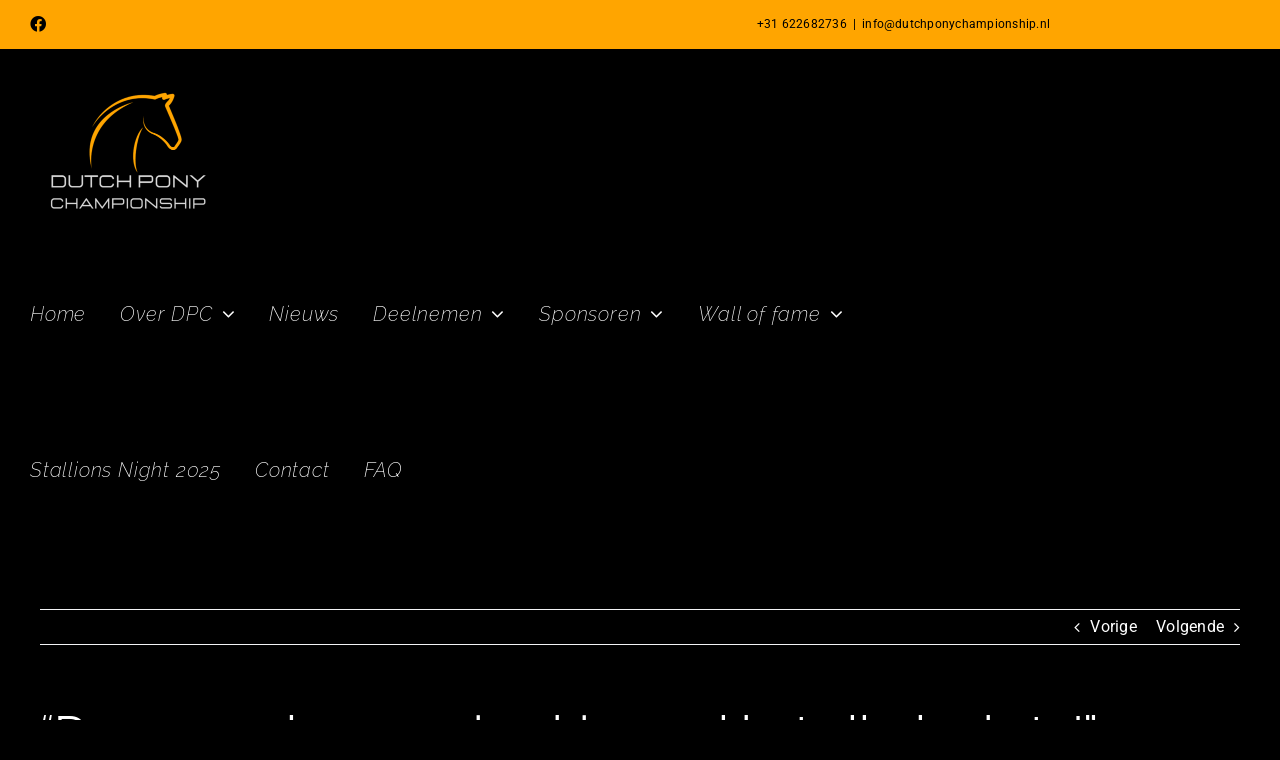

--- FILE ---
content_type: text/html; charset=UTF-8
request_url: https://dutchponychampionship.nl/de-ereronde-was-misschien-wel-het-allerleukste/
body_size: 21121
content:
<!DOCTYPE html>
<html class="avada-html-layout-wide avada-html-header-position-top" lang="nl-NL" prefix="og: http://ogp.me/ns# fb: http://ogp.me/ns/fb#">
<head>
	<meta http-equiv="X-UA-Compatible" content="IE=edge" />
	<meta http-equiv="Content-Type" content="text/html; charset=utf-8"/>
	<meta name="viewport" content="width=device-width, initial-scale=1" />
	<meta name='robots' content='index, follow, max-image-preview:large, max-snippet:-1, max-video-preview:-1' />

	<!-- This site is optimized with the Yoast SEO plugin v26.7 - https://yoast.com/wordpress/plugins/seo/ -->
	<title>“De ereronde was misschien wel het allerleukste!” - Dutch pony championship</title>
	<link rel="canonical" href="https://dutchponychampionship.nl/de-ereronde-was-misschien-wel-het-allerleukste/" />
	<meta property="og:locale" content="nl_NL" />
	<meta property="og:type" content="article" />
	<meta property="og:title" content="“De ereronde was misschien wel het allerleukste!” - Dutch pony championship" />
	<meta property="og:url" content="https://dutchponychampionship.nl/de-ereronde-was-misschien-wel-het-allerleukste/" />
	<meta property="og:site_name" content="Dutch pony championship" />
	<meta property="article:published_time" content="2023-01-02T18:58:12+00:00" />
	<meta property="article:modified_time" content="2023-02-14T07:10:06+00:00" />
	<meta property="og:image" content="https://dutchponychampionship.nl/wp-content/uploads/2023/01/Levi-Heusinkveld.jpeg" />
	<meta property="og:image:width" content="960" />
	<meta property="og:image:height" content="1280" />
	<meta property="og:image:type" content="image/jpeg" />
	<meta name="author" content="Redacteur" />
	<meta name="twitter:card" content="summary_large_image" />
	<meta name="twitter:label1" content="Geschreven door" />
	<meta name="twitter:data1" content="Redacteur" />
	<meta name="twitter:label2" content="Geschatte leestijd" />
	<meta name="twitter:data2" content="6 minuten" />
	<script type="application/ld+json" class="yoast-schema-graph">{"@context":"https://schema.org","@graph":[{"@type":"Article","@id":"https://dutchponychampionship.nl/de-ereronde-was-misschien-wel-het-allerleukste/#article","isPartOf":{"@id":"https://dutchponychampionship.nl/de-ereronde-was-misschien-wel-het-allerleukste/"},"author":{"name":"Redacteur","@id":"https://dutchponychampionship.nl/#/schema/person/a72da3549d4e140a8687f5adb66b1845"},"headline":"“De ereronde was misschien wel het allerleukste!”","datePublished":"2023-01-02T18:58:12+00:00","dateModified":"2023-02-14T07:10:06+00:00","mainEntityOfPage":{"@id":"https://dutchponychampionship.nl/de-ereronde-was-misschien-wel-het-allerleukste/"},"wordCount":2071,"commentCount":0,"publisher":{"@id":"https://dutchponychampionship.nl/#organization"},"image":{"@id":"https://dutchponychampionship.nl/de-ereronde-was-misschien-wel-het-allerleukste/#primaryimage"},"thumbnailUrl":"https://dutchponychampionship.nl/wp-content/uploads/2023/01/Levi-Heusinkveld.jpeg","articleSection":["Nieuws"],"inLanguage":"nl-NL","potentialAction":[{"@type":"CommentAction","name":"Comment","target":["https://dutchponychampionship.nl/de-ereronde-was-misschien-wel-het-allerleukste/#respond"]}]},{"@type":"WebPage","@id":"https://dutchponychampionship.nl/de-ereronde-was-misschien-wel-het-allerleukste/","url":"https://dutchponychampionship.nl/de-ereronde-was-misschien-wel-het-allerleukste/","name":"“De ereronde was misschien wel het allerleukste!” - Dutch pony championship","isPartOf":{"@id":"https://dutchponychampionship.nl/#website"},"primaryImageOfPage":{"@id":"https://dutchponychampionship.nl/de-ereronde-was-misschien-wel-het-allerleukste/#primaryimage"},"image":{"@id":"https://dutchponychampionship.nl/de-ereronde-was-misschien-wel-het-allerleukste/#primaryimage"},"thumbnailUrl":"https://dutchponychampionship.nl/wp-content/uploads/2023/01/Levi-Heusinkveld.jpeg","datePublished":"2023-01-02T18:58:12+00:00","dateModified":"2023-02-14T07:10:06+00:00","breadcrumb":{"@id":"https://dutchponychampionship.nl/de-ereronde-was-misschien-wel-het-allerleukste/#breadcrumb"},"inLanguage":"nl-NL","potentialAction":[{"@type":"ReadAction","target":["https://dutchponychampionship.nl/de-ereronde-was-misschien-wel-het-allerleukste/"]}]},{"@type":"ImageObject","inLanguage":"nl-NL","@id":"https://dutchponychampionship.nl/de-ereronde-was-misschien-wel-het-allerleukste/#primaryimage","url":"https://dutchponychampionship.nl/wp-content/uploads/2023/01/Levi-Heusinkveld.jpeg","contentUrl":"https://dutchponychampionship.nl/wp-content/uploads/2023/01/Levi-Heusinkveld.jpeg","width":960,"height":1280},{"@type":"BreadcrumbList","@id":"https://dutchponychampionship.nl/de-ereronde-was-misschien-wel-het-allerleukste/#breadcrumb","itemListElement":[{"@type":"ListItem","position":1,"name":"Home","item":"https://dutchponychampionship.nl/"},{"@type":"ListItem","position":2,"name":"“De ereronde was misschien wel het allerleukste!”"}]},{"@type":"WebSite","@id":"https://dutchponychampionship.nl/#website","url":"https://dutchponychampionship.nl/","name":"Dutch pony championship","description":"","publisher":{"@id":"https://dutchponychampionship.nl/#organization"},"potentialAction":[{"@type":"SearchAction","target":{"@type":"EntryPoint","urlTemplate":"https://dutchponychampionship.nl/?s={search_term_string}"},"query-input":{"@type":"PropertyValueSpecification","valueRequired":true,"valueName":"search_term_string"}}],"inLanguage":"nl-NL"},{"@type":"Organization","@id":"https://dutchponychampionship.nl/#organization","name":"Dutch Pony Championship","url":"https://dutchponychampionship.nl/","logo":{"@type":"ImageObject","inLanguage":"nl-NL","@id":"https://dutchponychampionship.nl/#/schema/logo/image/","url":"https://dutchponychampionship.nl/wp-content/uploads/2022/05/271700198_100263325893137_6927654873135211501_n.jpg","contentUrl":"https://dutchponychampionship.nl/wp-content/uploads/2022/05/271700198_100263325893137_6927654873135211501_n.jpg","width":500,"height":500,"caption":"Dutch Pony Championship"},"image":{"@id":"https://dutchponychampionship.nl/#/schema/logo/image/"}},{"@type":"Person","@id":"https://dutchponychampionship.nl/#/schema/person/a72da3549d4e140a8687f5adb66b1845","name":"Redacteur","image":{"@type":"ImageObject","inLanguage":"nl-NL","@id":"https://dutchponychampionship.nl/#/schema/person/image/","url":"https://secure.gravatar.com/avatar/644fb7d1c67bc97610c4260addd6cc27b457b392f3e2ba8d33c5a5964f380e4a?s=96&d=mm&r=g","contentUrl":"https://secure.gravatar.com/avatar/644fb7d1c67bc97610c4260addd6cc27b457b392f3e2ba8d33c5a5964f380e4a?s=96&d=mm&r=g","caption":"Redacteur"},"url":"https://dutchponychampionship.nl/author/redacteur/"}]}</script>
	<!-- / Yoast SEO plugin. -->


<link rel="alternate" type="application/rss+xml" title="Dutch pony championship &raquo; feed" href="https://dutchponychampionship.nl/feed/" />
<link rel="alternate" type="application/rss+xml" title="Dutch pony championship &raquo; reacties feed" href="https://dutchponychampionship.nl/comments/feed/" />
<link rel="alternate" type="text/calendar" title="Dutch pony championship &raquo; iCal Feed" href="https://dutchponychampionship.nl/events/?ical=1" />
		
		
		
				<link rel="alternate" type="application/rss+xml" title="Dutch pony championship &raquo; “De ereronde was misschien wel het allerleukste!” reacties feed" href="https://dutchponychampionship.nl/de-ereronde-was-misschien-wel-het-allerleukste/feed/" />
<link rel="alternate" title="oEmbed (JSON)" type="application/json+oembed" href="https://dutchponychampionship.nl/wp-json/oembed/1.0/embed?url=https%3A%2F%2Fdutchponychampionship.nl%2Fde-ereronde-was-misschien-wel-het-allerleukste%2F" />
<link rel="alternate" title="oEmbed (XML)" type="text/xml+oembed" href="https://dutchponychampionship.nl/wp-json/oembed/1.0/embed?url=https%3A%2F%2Fdutchponychampionship.nl%2Fde-ereronde-was-misschien-wel-het-allerleukste%2F&#038;format=xml" />
					<meta name="description" content="De overall kampioen bij de dressuurpony’s was de 5-jarige Tjiësto L.H. . Hij ontving de hoogste score van alle pony’s die deelnamen aan de finale in IJsselmuiden; met alleen maar 8,5-en en 9-ens bedroeg zijn totale resultaat maar liefst 88 punten. En dus kreeg hij de kampioensdeken omgehangen. Zijn amazone Levi Heusinkveld kijkt met ons"/>
				
		<meta property="og:locale" content="nl_NL"/>
		<meta property="og:type" content="article"/>
		<meta property="og:site_name" content="Dutch pony championship"/>
		<meta property="og:title" content="“De ereronde was misschien wel het allerleukste!” - Dutch pony championship"/>
				<meta property="og:description" content="De overall kampioen bij de dressuurpony’s was de 5-jarige Tjiësto L.H. . Hij ontving de hoogste score van alle pony’s die deelnamen aan de finale in IJsselmuiden; met alleen maar 8,5-en en 9-ens bedroeg zijn totale resultaat maar liefst 88 punten. En dus kreeg hij de kampioensdeken omgehangen. Zijn amazone Levi Heusinkveld kijkt met ons"/>
				<meta property="og:url" content="https://dutchponychampionship.nl/de-ereronde-was-misschien-wel-het-allerleukste/"/>
										<meta property="article:published_time" content="2023-01-02T18:58:12+01:00"/>
							<meta property="article:modified_time" content="2023-02-14T07:10:06+01:00"/>
								<meta name="author" content="Redacteur"/>
								<meta property="og:image" content="https://dutchponychampionship.nl/wp-content/uploads/2023/01/Levi-Heusinkveld.jpeg"/>
		<meta property="og:image:width" content="960"/>
		<meta property="og:image:height" content="1280"/>
		<meta property="og:image:type" content="image/jpeg"/>
				<style id='wp-img-auto-sizes-contain-inline-css' type='text/css'>
img:is([sizes=auto i],[sizes^="auto," i]){contain-intrinsic-size:3000px 1500px}
/*# sourceURL=wp-img-auto-sizes-contain-inline-css */
</style>
<style id='wp-emoji-styles-inline-css' type='text/css'>

	img.wp-smiley, img.emoji {
		display: inline !important;
		border: none !important;
		box-shadow: none !important;
		height: 1em !important;
		width: 1em !important;
		margin: 0 0.07em !important;
		vertical-align: -0.1em !important;
		background: none !important;
		padding: 0 !important;
	}
/*# sourceURL=wp-emoji-styles-inline-css */
</style>
<link rel='stylesheet' id='wp-block-library-css' href='https://dutchponychampionship.nl/wp-includes/css/dist/block-library/style.min.css?ver=6.9' type='text/css' media='all' />
<style id='global-styles-inline-css' type='text/css'>
:root{--wp--preset--aspect-ratio--square: 1;--wp--preset--aspect-ratio--4-3: 4/3;--wp--preset--aspect-ratio--3-4: 3/4;--wp--preset--aspect-ratio--3-2: 3/2;--wp--preset--aspect-ratio--2-3: 2/3;--wp--preset--aspect-ratio--16-9: 16/9;--wp--preset--aspect-ratio--9-16: 9/16;--wp--preset--color--black: #000000;--wp--preset--color--cyan-bluish-gray: #abb8c3;--wp--preset--color--white: #ffffff;--wp--preset--color--pale-pink: #f78da7;--wp--preset--color--vivid-red: #cf2e2e;--wp--preset--color--luminous-vivid-orange: #ff6900;--wp--preset--color--luminous-vivid-amber: #fcb900;--wp--preset--color--light-green-cyan: #7bdcb5;--wp--preset--color--vivid-green-cyan: #00d084;--wp--preset--color--pale-cyan-blue: #8ed1fc;--wp--preset--color--vivid-cyan-blue: #0693e3;--wp--preset--color--vivid-purple: #9b51e0;--wp--preset--color--awb-color-1: #000000;--wp--preset--color--awb-color-2: #f9f9fb;--wp--preset--color--awb-color-3: #f2f3f5;--wp--preset--color--awb-color-4: #ffa500;--wp--preset--color--awb-color-5: #198fd9;--wp--preset--color--awb-color-6: #cc00ff;--wp--preset--color--awb-color-7: #00e9ff;--wp--preset--color--awb-color-8: #ffffff;--wp--preset--gradient--vivid-cyan-blue-to-vivid-purple: linear-gradient(135deg,rgb(6,147,227) 0%,rgb(155,81,224) 100%);--wp--preset--gradient--light-green-cyan-to-vivid-green-cyan: linear-gradient(135deg,rgb(122,220,180) 0%,rgb(0,208,130) 100%);--wp--preset--gradient--luminous-vivid-amber-to-luminous-vivid-orange: linear-gradient(135deg,rgb(252,185,0) 0%,rgb(255,105,0) 100%);--wp--preset--gradient--luminous-vivid-orange-to-vivid-red: linear-gradient(135deg,rgb(255,105,0) 0%,rgb(207,46,46) 100%);--wp--preset--gradient--very-light-gray-to-cyan-bluish-gray: linear-gradient(135deg,rgb(238,238,238) 0%,rgb(169,184,195) 100%);--wp--preset--gradient--cool-to-warm-spectrum: linear-gradient(135deg,rgb(74,234,220) 0%,rgb(151,120,209) 20%,rgb(207,42,186) 40%,rgb(238,44,130) 60%,rgb(251,105,98) 80%,rgb(254,248,76) 100%);--wp--preset--gradient--blush-light-purple: linear-gradient(135deg,rgb(255,206,236) 0%,rgb(152,150,240) 100%);--wp--preset--gradient--blush-bordeaux: linear-gradient(135deg,rgb(254,205,165) 0%,rgb(254,45,45) 50%,rgb(107,0,62) 100%);--wp--preset--gradient--luminous-dusk: linear-gradient(135deg,rgb(255,203,112) 0%,rgb(199,81,192) 50%,rgb(65,88,208) 100%);--wp--preset--gradient--pale-ocean: linear-gradient(135deg,rgb(255,245,203) 0%,rgb(182,227,212) 50%,rgb(51,167,181) 100%);--wp--preset--gradient--electric-grass: linear-gradient(135deg,rgb(202,248,128) 0%,rgb(113,206,126) 100%);--wp--preset--gradient--midnight: linear-gradient(135deg,rgb(2,3,129) 0%,rgb(40,116,252) 100%);--wp--preset--font-size--small: 12px;--wp--preset--font-size--medium: 20px;--wp--preset--font-size--large: 24px;--wp--preset--font-size--x-large: 42px;--wp--preset--font-size--normal: 16px;--wp--preset--font-size--xlarge: 32px;--wp--preset--font-size--huge: 48px;--wp--preset--spacing--20: 0.44rem;--wp--preset--spacing--30: 0.67rem;--wp--preset--spacing--40: 1rem;--wp--preset--spacing--50: 1.5rem;--wp--preset--spacing--60: 2.25rem;--wp--preset--spacing--70: 3.38rem;--wp--preset--spacing--80: 5.06rem;--wp--preset--shadow--natural: 6px 6px 9px rgba(0, 0, 0, 0.2);--wp--preset--shadow--deep: 12px 12px 50px rgba(0, 0, 0, 0.4);--wp--preset--shadow--sharp: 6px 6px 0px rgba(0, 0, 0, 0.2);--wp--preset--shadow--outlined: 6px 6px 0px -3px rgb(255, 255, 255), 6px 6px rgb(0, 0, 0);--wp--preset--shadow--crisp: 6px 6px 0px rgb(0, 0, 0);}:where(.is-layout-flex){gap: 0.5em;}:where(.is-layout-grid){gap: 0.5em;}body .is-layout-flex{display: flex;}.is-layout-flex{flex-wrap: wrap;align-items: center;}.is-layout-flex > :is(*, div){margin: 0;}body .is-layout-grid{display: grid;}.is-layout-grid > :is(*, div){margin: 0;}:where(.wp-block-columns.is-layout-flex){gap: 2em;}:where(.wp-block-columns.is-layout-grid){gap: 2em;}:where(.wp-block-post-template.is-layout-flex){gap: 1.25em;}:where(.wp-block-post-template.is-layout-grid){gap: 1.25em;}.has-black-color{color: var(--wp--preset--color--black) !important;}.has-cyan-bluish-gray-color{color: var(--wp--preset--color--cyan-bluish-gray) !important;}.has-white-color{color: var(--wp--preset--color--white) !important;}.has-pale-pink-color{color: var(--wp--preset--color--pale-pink) !important;}.has-vivid-red-color{color: var(--wp--preset--color--vivid-red) !important;}.has-luminous-vivid-orange-color{color: var(--wp--preset--color--luminous-vivid-orange) !important;}.has-luminous-vivid-amber-color{color: var(--wp--preset--color--luminous-vivid-amber) !important;}.has-light-green-cyan-color{color: var(--wp--preset--color--light-green-cyan) !important;}.has-vivid-green-cyan-color{color: var(--wp--preset--color--vivid-green-cyan) !important;}.has-pale-cyan-blue-color{color: var(--wp--preset--color--pale-cyan-blue) !important;}.has-vivid-cyan-blue-color{color: var(--wp--preset--color--vivid-cyan-blue) !important;}.has-vivid-purple-color{color: var(--wp--preset--color--vivid-purple) !important;}.has-black-background-color{background-color: var(--wp--preset--color--black) !important;}.has-cyan-bluish-gray-background-color{background-color: var(--wp--preset--color--cyan-bluish-gray) !important;}.has-white-background-color{background-color: var(--wp--preset--color--white) !important;}.has-pale-pink-background-color{background-color: var(--wp--preset--color--pale-pink) !important;}.has-vivid-red-background-color{background-color: var(--wp--preset--color--vivid-red) !important;}.has-luminous-vivid-orange-background-color{background-color: var(--wp--preset--color--luminous-vivid-orange) !important;}.has-luminous-vivid-amber-background-color{background-color: var(--wp--preset--color--luminous-vivid-amber) !important;}.has-light-green-cyan-background-color{background-color: var(--wp--preset--color--light-green-cyan) !important;}.has-vivid-green-cyan-background-color{background-color: var(--wp--preset--color--vivid-green-cyan) !important;}.has-pale-cyan-blue-background-color{background-color: var(--wp--preset--color--pale-cyan-blue) !important;}.has-vivid-cyan-blue-background-color{background-color: var(--wp--preset--color--vivid-cyan-blue) !important;}.has-vivid-purple-background-color{background-color: var(--wp--preset--color--vivid-purple) !important;}.has-black-border-color{border-color: var(--wp--preset--color--black) !important;}.has-cyan-bluish-gray-border-color{border-color: var(--wp--preset--color--cyan-bluish-gray) !important;}.has-white-border-color{border-color: var(--wp--preset--color--white) !important;}.has-pale-pink-border-color{border-color: var(--wp--preset--color--pale-pink) !important;}.has-vivid-red-border-color{border-color: var(--wp--preset--color--vivid-red) !important;}.has-luminous-vivid-orange-border-color{border-color: var(--wp--preset--color--luminous-vivid-orange) !important;}.has-luminous-vivid-amber-border-color{border-color: var(--wp--preset--color--luminous-vivid-amber) !important;}.has-light-green-cyan-border-color{border-color: var(--wp--preset--color--light-green-cyan) !important;}.has-vivid-green-cyan-border-color{border-color: var(--wp--preset--color--vivid-green-cyan) !important;}.has-pale-cyan-blue-border-color{border-color: var(--wp--preset--color--pale-cyan-blue) !important;}.has-vivid-cyan-blue-border-color{border-color: var(--wp--preset--color--vivid-cyan-blue) !important;}.has-vivid-purple-border-color{border-color: var(--wp--preset--color--vivid-purple) !important;}.has-vivid-cyan-blue-to-vivid-purple-gradient-background{background: var(--wp--preset--gradient--vivid-cyan-blue-to-vivid-purple) !important;}.has-light-green-cyan-to-vivid-green-cyan-gradient-background{background: var(--wp--preset--gradient--light-green-cyan-to-vivid-green-cyan) !important;}.has-luminous-vivid-amber-to-luminous-vivid-orange-gradient-background{background: var(--wp--preset--gradient--luminous-vivid-amber-to-luminous-vivid-orange) !important;}.has-luminous-vivid-orange-to-vivid-red-gradient-background{background: var(--wp--preset--gradient--luminous-vivid-orange-to-vivid-red) !important;}.has-very-light-gray-to-cyan-bluish-gray-gradient-background{background: var(--wp--preset--gradient--very-light-gray-to-cyan-bluish-gray) !important;}.has-cool-to-warm-spectrum-gradient-background{background: var(--wp--preset--gradient--cool-to-warm-spectrum) !important;}.has-blush-light-purple-gradient-background{background: var(--wp--preset--gradient--blush-light-purple) !important;}.has-blush-bordeaux-gradient-background{background: var(--wp--preset--gradient--blush-bordeaux) !important;}.has-luminous-dusk-gradient-background{background: var(--wp--preset--gradient--luminous-dusk) !important;}.has-pale-ocean-gradient-background{background: var(--wp--preset--gradient--pale-ocean) !important;}.has-electric-grass-gradient-background{background: var(--wp--preset--gradient--electric-grass) !important;}.has-midnight-gradient-background{background: var(--wp--preset--gradient--midnight) !important;}.has-small-font-size{font-size: var(--wp--preset--font-size--small) !important;}.has-medium-font-size{font-size: var(--wp--preset--font-size--medium) !important;}.has-large-font-size{font-size: var(--wp--preset--font-size--large) !important;}.has-x-large-font-size{font-size: var(--wp--preset--font-size--x-large) !important;}
/*# sourceURL=global-styles-inline-css */
</style>

<style id='classic-theme-styles-inline-css' type='text/css'>
/*! This file is auto-generated */
.wp-block-button__link{color:#fff;background-color:#32373c;border-radius:9999px;box-shadow:none;text-decoration:none;padding:calc(.667em + 2px) calc(1.333em + 2px);font-size:1.125em}.wp-block-file__button{background:#32373c;color:#fff;text-decoration:none}
/*# sourceURL=/wp-includes/css/classic-themes.min.css */
</style>
<link rel='stylesheet' id='sr7css-css' href='//dutchponychampionship.nl/wp-content/plugins/revslider/public/css/sr7.css?ver=6.7.12' type='text/css' media='all' />
<link rel='stylesheet' id='fusion-dynamic-css-css' href='https://dutchponychampionship.nl/wp-content/uploads/fusion-styles/5ab1a106a74f5aa73d2ec68dff46136a.min.css?ver=3.14.2' type='text/css' media='all' />
<script type="text/javascript" src="//dutchponychampionship.nl/wp-content/plugins/revslider/public/js/libs/tptools.js?ver=6.7.12" id="_tpt-js" async="async" data-wp-strategy="async"></script>
<script type="text/javascript" src="//dutchponychampionship.nl/wp-content/plugins/revslider/public/js/sr7.js?ver=6.7.12" id="sr7-js" async="async" data-wp-strategy="async"></script>
<script type="text/javascript" src="https://dutchponychampionship.nl/wp-includes/js/jquery/jquery.min.js?ver=3.7.1" id="jquery-core-js"></script>
<script type="text/javascript" src="https://dutchponychampionship.nl/wp-includes/js/jquery/jquery-migrate.min.js?ver=3.4.1" id="jquery-migrate-js"></script>
<link rel="https://api.w.org/" href="https://dutchponychampionship.nl/wp-json/" /><link rel="alternate" title="JSON" type="application/json" href="https://dutchponychampionship.nl/wp-json/wp/v2/posts/1389" /><link rel="EditURI" type="application/rsd+xml" title="RSD" href="https://dutchponychampionship.nl/xmlrpc.php?rsd" />
<meta name="generator" content="WordPress 6.9" />
<link rel='shortlink' href='https://dutchponychampionship.nl/?p=1389' />
<link rel="preconnect" href="https://fonts.googleapis.com">
<link rel="preconnect" href="https://fonts.gstatic.com/" crossorigin>
<meta name="generator" content="Powered by Slider Revolution 6.7.12 - responsive, Mobile-Friendly Slider Plugin for WordPress with comfortable drag and drop interface." />
<meta name="et-api-version" content="v1"><meta name="et-api-origin" content="https://dutchponychampionship.nl"><link rel="https://theeventscalendar.com/" href="https://dutchponychampionship.nl/wp-json/tribe/tickets/v1/" /><meta name="tec-api-version" content="v1"><meta name="tec-api-origin" content="https://dutchponychampionship.nl"><link rel="alternate" href="https://dutchponychampionship.nl/wp-json/tribe/events/v1/" /><link rel="preload" href="https://dutchponychampionship.nl/wp-content/themes/Avada/includes/lib/assets/fonts/icomoon/awb-icons.woff" as="font" type="font/woff" crossorigin><link rel="preload" href="//dutchponychampionship.nl/wp-content/themes/Avada/includes/lib/assets/fonts/fontawesome/webfonts/fa-brands-400.woff2" as="font" type="font/woff2" crossorigin><link rel="preload" href="//dutchponychampionship.nl/wp-content/themes/Avada/includes/lib/assets/fonts/fontawesome/webfonts/fa-regular-400.woff2" as="font" type="font/woff2" crossorigin><link rel="preload" href="//dutchponychampionship.nl/wp-content/themes/Avada/includes/lib/assets/fonts/fontawesome/webfonts/fa-solid-900.woff2" as="font" type="font/woff2" crossorigin><link rel="preload" href="https://dutchponychampionship.nl/wp-content/uploads/fusion-icons/digital-agency-icon-set/fonts/digital.ttf?exhcqw" as="font" type="font/ttf" crossorigin><style type="text/css" id="css-fb-visibility">@media screen and (max-width: 640px){.fusion-no-small-visibility{display:none !important;}body .sm-text-align-center{text-align:center !important;}body .sm-text-align-left{text-align:left !important;}body .sm-text-align-right{text-align:right !important;}body .sm-text-align-justify{text-align:justify !important;}body .sm-flex-align-center{justify-content:center !important;}body .sm-flex-align-flex-start{justify-content:flex-start !important;}body .sm-flex-align-flex-end{justify-content:flex-end !important;}body .sm-mx-auto{margin-left:auto !important;margin-right:auto !important;}body .sm-ml-auto{margin-left:auto !important;}body .sm-mr-auto{margin-right:auto !important;}body .fusion-absolute-position-small{position:absolute;width:100%;}.awb-sticky.awb-sticky-small{ position: sticky; top: var(--awb-sticky-offset,0); }}@media screen and (min-width: 641px) and (max-width: 1024px){.fusion-no-medium-visibility{display:none !important;}body .md-text-align-center{text-align:center !important;}body .md-text-align-left{text-align:left !important;}body .md-text-align-right{text-align:right !important;}body .md-text-align-justify{text-align:justify !important;}body .md-flex-align-center{justify-content:center !important;}body .md-flex-align-flex-start{justify-content:flex-start !important;}body .md-flex-align-flex-end{justify-content:flex-end !important;}body .md-mx-auto{margin-left:auto !important;margin-right:auto !important;}body .md-ml-auto{margin-left:auto !important;}body .md-mr-auto{margin-right:auto !important;}body .fusion-absolute-position-medium{position:absolute;width:100%;}.awb-sticky.awb-sticky-medium{ position: sticky; top: var(--awb-sticky-offset,0); }}@media screen and (min-width: 1025px){.fusion-no-large-visibility{display:none !important;}body .lg-text-align-center{text-align:center !important;}body .lg-text-align-left{text-align:left !important;}body .lg-text-align-right{text-align:right !important;}body .lg-text-align-justify{text-align:justify !important;}body .lg-flex-align-center{justify-content:center !important;}body .lg-flex-align-flex-start{justify-content:flex-start !important;}body .lg-flex-align-flex-end{justify-content:flex-end !important;}body .lg-mx-auto{margin-left:auto !important;margin-right:auto !important;}body .lg-ml-auto{margin-left:auto !important;}body .lg-mr-auto{margin-right:auto !important;}body .fusion-absolute-position-large{position:absolute;width:100%;}.awb-sticky.awb-sticky-large{ position: sticky; top: var(--awb-sticky-offset,0); }}</style><link rel="icon" href="https://dutchponychampionship.nl/wp-content/uploads/2022/01/cropped-DPC-transparant-grijs-big-32x32.png" sizes="32x32" />
<link rel="icon" href="https://dutchponychampionship.nl/wp-content/uploads/2022/01/cropped-DPC-transparant-grijs-big-192x192.png" sizes="192x192" />
<link rel="apple-touch-icon" href="https://dutchponychampionship.nl/wp-content/uploads/2022/01/cropped-DPC-transparant-grijs-big-180x180.png" />
<meta name="msapplication-TileImage" content="https://dutchponychampionship.nl/wp-content/uploads/2022/01/cropped-DPC-transparant-grijs-big-270x270.png" />
<script>
	window._tpt			??= {};
	window.SR7			??= {};
	_tpt.R				??= {};
	_tpt.R.fonts		??= {};
	_tpt.R.fonts.customFonts??= {};
	SR7.devMode			=  false;
	SR7.F 				??= {};
	SR7.G				??= {};
	SR7.LIB				??= {};
	SR7.E				??= {};
	SR7.E.gAddons		??= {};
	SR7.E.php 			??= {};
	SR7.E.nonce			= 'f327dfbe5f';
	SR7.E.ajaxurl		= 'https://dutchponychampionship.nl/wp-admin/admin-ajax.php';
	SR7.E.resturl		= 'https://dutchponychampionship.nl/wp-json/';
	SR7.E.slug_path		= 'revslider/revslider.php';
	SR7.E.slug			= 'revslider';
	SR7.E.plugin_url	= 'https://dutchponychampionship.nl/wp-content/plugins/revslider/';
	SR7.E.wp_plugin_url = 'https://dutchponychampionship.nl/wp-content/plugins/';
	SR7.E.revision		= '6.7.12';
	SR7.E.fontBaseUrl	= '//fonts.googleapis.com/css2?family=';
	SR7.G.breakPoints 	= [1240,1024,778,480];
	SR7.E.modules 		= ['module','page','slide','layer','draw','animate','srtools','canvas','defaults','carousel','navigation','media','modifiers','migration'];
	SR7.E.libs 			= ['WEBGL'];
	SR7.E.css 			= ['csslp','cssbtns','cssfilters','cssnav','cssmedia'];
	SR7.E.resources		= {};
	SR7.JSON			??= {};
/*! Slider Revolution 7.0 - Page Processor */
!function(){"use strict";window.SR7??={},window._tpt??={},SR7.version="Slider Revolution 6.7.12",_tpt.getWinDim=function(t){_tpt.screenHeightWithUrlBar??=window.innerHeight;let e=SR7.F?.modal?.visible&&SR7.M[SR7.F.module.getIdByAlias(SR7.F.modal.requested)];_tpt.scrollBar=window.innerWidth!==document.documentElement.clientWidth||e&&window.innerWidth!==e.c.module.clientWidth,_tpt.winW=window.innerWidth-(_tpt.scrollBar||"prepare"==t?_tpt.scrollBarW:0),_tpt.winH=window.innerHeight,_tpt.winWAll=e?e.c.module.clientWidth:document.documentElement.clientWidth},_tpt.getResponsiveLevel=function(t,e){SR7.M[e];let s=_tpt.closestGE(t,_tpt.winWAll),n=s;return Math.max(s,n)},_tpt.mesureScrollBar=function(){let t=document.createElement("div");t.className="RSscrollbar-measure",t.style.width="100px",t.style.height="100px",t.style.overflow="scroll",t.style.position="absolute",t.style.top="-9999px",document.body.appendChild(t),_tpt.scrollBarW=t.offsetWidth-t.clientWidth,document.body.removeChild(t)},_tpt.loadCSS=async function(t,e,s){return s?_tpt.R.fonts.required[e].status=1:(_tpt.R[e]??={},_tpt.R[e].status=1),new Promise(((n,i)=>{if(_tpt.isStylesheetLoaded(t))s?_tpt.R.fonts.required[e].status=2:_tpt.R[e].status=2,n();else{const o=document.createElement("link");o.rel="stylesheet";let l="text",r="css";o["type"]=l+"/"+r,o.href=t,o.onload=()=>{s?_tpt.R.fonts.required[e].status=2:_tpt.R[e].status=2,n()},o.onerror=()=>{s?_tpt.R.fonts.required[e].status=3:_tpt.R[e].status=3,i(new Error(`Failed to load CSS: ${t}`))},document.head.appendChild(o)}}))},_tpt.addContainer=function(t){const{tag:e="div",id:s,class:n,datas:i,textContent:o,iHTML:l}=t,r=document.createElement(e);if(s&&""!==s&&(r.id=s),n&&""!==n&&(r.className=n),i)for(const[t,e]of Object.entries(i))"style"==t?r.style.cssText=e:r.setAttribute(`data-${t}`,e);return o&&(r.textContent=o),l&&(r.innerHTML=l),r},_tpt.collector=function(){return{fragment:new DocumentFragment,add(t){var e=_tpt.addContainer(t);return this.fragment.appendChild(e),e},append(t){t.appendChild(this.fragment)}}},_tpt.isStylesheetLoaded=function(t){let e=t.split("?")[0];return Array.from(document.querySelectorAll('link[rel="stylesheet"], link[rel="preload"]')).some((t=>t.href.split("?")[0]===e))},_tpt.preloader={requests:new Map,preloaderTemplates:new Map,show:function(t,e){if(!e||!t)return;const{type:s,color:n}=e;if(s<0||"off"==s)return;const i=`preloader_${s}`;let o=this.preloaderTemplates.get(i);o||(o=this.build(s,n),this.preloaderTemplates.set(i,o)),this.requests.has(t)||this.requests.set(t,{count:0});const l=this.requests.get(t);clearTimeout(l.timer),l.count++,1===l.count&&(l.timer=setTimeout((()=>{l.preloaderClone=o.cloneNode(!0),l.anim&&l.anim.kill(),void 0!==_tpt.gsap?l.anim=_tpt.gsap.fromTo(l.preloaderClone,1,{opacity:0},{opacity:1}):l.preloaderClone.classList.add("sr7-fade-in"),t.appendChild(l.preloaderClone)}),150))},hide:function(t){if(!this.requests.has(t))return;const e=this.requests.get(t);e.count--,e.count<0&&(e.count=0),e.anim&&e.anim.kill(),0===e.count&&(clearTimeout(e.timer),e.preloaderClone&&(e.preloaderClone.classList.remove("sr7-fade-in"),e.anim=_tpt.gsap.to(e.preloaderClone,.3,{opacity:0,onComplete:function(){e.preloaderClone.remove()}})))},state:function(t){if(!this.requests.has(t))return!1;return this.requests.get(t).count>0},build:(t,e="#ffffff",s="")=>{if(t<0||"off"===t)return null;const n=parseInt(t);if(t="prlt"+n,isNaN(n))return null;if(_tpt.loadCSS(SR7.E.plugin_url+"public/css/preloaders/t"+n+".css","preloader_"+t),isNaN(n)||n<6){const i=`background-color:${e}`,o=1===n||2==n?i:"",l=3===n||4==n?i:"",r=_tpt.collector();["dot1","dot2","bounce1","bounce2","bounce3"].forEach((t=>r.add({tag:"div",class:t,datas:{style:l}})));const d=_tpt.addContainer({tag:"sr7-prl",class:`${t} ${s}`,datas:{style:o}});return r.append(d),d}{let i={};if(7===n){let t;e.startsWith("#")?(t=e.replace("#",""),t=`rgba(${parseInt(t.substring(0,2),16)}, ${parseInt(t.substring(2,4),16)}, ${parseInt(t.substring(4,6),16)}, `):e.startsWith("rgb")&&(t=e.slice(e.indexOf("(")+1,e.lastIndexOf(")")).split(",").map((t=>t.trim())),t=`rgba(${t[0]}, ${t[1]}, ${t[2]}, `),t&&(i.style=`border-top-color: ${t}0.65); border-bottom-color: ${t}0.15); border-left-color: ${t}0.65); border-right-color: ${t}0.15)`)}else 12===n&&(i.style=`background:${e}`);const o=[10,0,4,2,5,9,0,4,4,2][n-6],l=_tpt.collector(),r=l.add({tag:"div",class:"sr7-prl-inner",datas:i});Array.from({length:o}).forEach((()=>r.appendChild(l.add({tag:"span",datas:{style:`background:${e}`}}))));const d=_tpt.addContainer({tag:"sr7-prl",class:`${t} ${s}`});return l.append(d),d}}},SR7.preLoader={show:(t,e)=>{"off"!==(SR7.M[t]?.settings?.pLoader?.type??"off")&&_tpt.preloader.show(e||SR7.M[t].c.module,SR7.M[t]?.settings?.pLoader??{color:"#fff",type:10})},hide:(t,e)=>{"off"!==(SR7.M[t]?.settings?.pLoader?.type??"off")&&_tpt.preloader.hide(e||SR7.M[t].c.module)},state:(t,e)=>_tpt.preloader.state(e||SR7.M[t].c.module)},_tpt.prepareModuleHeight=function(t){window.SR7.M??={},window.SR7.M[t.id]??={},"ignore"==t.googleFont&&(SR7.E.ignoreGoogleFont=!0);let e=window.SR7.M[t.id];if(null==_tpt.scrollBarW&&_tpt.mesureScrollBar(),e.c??={},e.states??={},e.settings??={},e.settings.size??={},t.fixed&&(e.settings.fixed=!0),e.c.module=document.getElementById(t.id),e.c.adjuster=e.c.module.getElementsByTagName("sr7-adjuster")[0],e.c.content=e.c.module.getElementsByTagName("sr7-content")[0],"carousel"==t.type&&(e.c.carousel=e.c.content.getElementsByTagName("sr7-carousel")[0]),null==e.c.module||null==e.c.module)return;t.plType&&t.plColor&&(e.settings.pLoader={type:t.plType,color:t.plColor}),void 0!==t.plType&&"off"!==t.plType&&SR7.preLoader.show(t.id,e.c.module),_tpt.winW||_tpt.getWinDim("prepare"),_tpt.getWinDim();let s=""+e.c.module.dataset?.modal;"modal"==s||"true"==s||"undefined"!==s&&"false"!==s||(e.settings.size.fullWidth=t.size.fullWidth,e.LEV??=_tpt.getResponsiveLevel(window.SR7.G.breakPoints,t.id),t.vpt=_tpt.fillArray(t.vpt,5),e.settings.vPort=t.vpt[e.LEV],void 0!==t.el&&"720"==t.el[4]&&t.gh[4]!==t.el[4]&&"960"==t.el[3]&&t.gh[3]!==t.el[3]&&"768"==t.el[2]&&t.gh[2]!==t.el[2]&&delete t.el,e.settings.size.height=null==t.el||null==t.el[e.LEV]||0==t.el[e.LEV]||"auto"==t.el[e.LEV]?_tpt.fillArray(t.gh,5,-1):_tpt.fillArray(t.el,5,-1),e.settings.size.width=_tpt.fillArray(t.gw,5,-1),e.settings.size.minHeight=_tpt.fillArray(t.mh??[0],5,-1),e.cacheSize={fullWidth:e.settings.size?.fullWidth,fullHeight:e.settings.size?.fullHeight},void 0!==t.off&&(t.off?.t&&(e.settings.size.m??={})&&(e.settings.size.m.t=t.off.t),t.off?.b&&(e.settings.size.m??={})&&(e.settings.size.m.b=t.off.b),t.off?.l&&(e.settings.size.p??={})&&(e.settings.size.p.l=t.off.l),t.off?.r&&(e.settings.size.p??={})&&(e.settings.size.p.r=t.off.r)),_tpt.updatePMHeight(t.id,t,!0))},_tpt.updatePMHeight=(t,e,s)=>{let n=SR7.M[t];var i=n.settings.size.fullWidth?_tpt.winW:n.c.module.parentNode.offsetWidth;i=0===i||isNaN(i)?_tpt.winW:i;let o=n.settings.size.width[n.LEV]||n.settings.size.width[n.LEV++]||n.settings.size.width[n.LEV--]||i,l=n.settings.size.height[n.LEV]||n.settings.size.height[n.LEV++]||n.settings.size.height[n.LEV--]||0,r=n.settings.size.minHeight[n.LEV]||n.settings.size.minHeight[n.LEV++]||n.settings.size.minHeight[n.LEV--]||0;if(l="auto"==l?0:l,l=parseInt(l),"carousel"!==e.type&&(i-=parseInt(e.onw??0)||0),n.MP=!n.settings.size.fullWidth&&i<o||_tpt.winW<o?Math.min(1,i/o):1,e.size.fullScreen||e.size.fullHeight){let t=parseInt(e.fho)||0,s=(""+e.fho).indexOf("%")>-1;e.newh=_tpt.winH-(s?_tpt.winH*t/100:t)}else e.newh=n.MP*Math.max(l,r);if(e.newh+=(parseInt(e.onh??0)||0)+(parseInt(e.carousel?.pt)||0)+(parseInt(e.carousel?.pb)||0),void 0!==e.slideduration&&(e.newh=Math.max(e.newh,parseInt(e.slideduration)/3)),e.shdw&&_tpt.buildShadow(e.id,e),n.c.adjuster.style.height=e.newh+"px",n.c.module.style.height=e.newh+"px",n.c.content.style.height=e.newh+"px",n.states.heightPrepared=!0,n.dims??={},n.dims.moduleRect=n.c.module.getBoundingClientRect(),n.c.content.style.left="-"+n.dims.moduleRect.left+"px",!n.settings.size.fullWidth)return s&&requestAnimationFrame((()=>{i!==n.c.module.parentNode.offsetWidth&&_tpt.updatePMHeight(e.id,e)})),void _tpt.bgStyle(e.id,e,window.innerWidth==_tpt.winW,!0);_tpt.bgStyle(e.id,e,window.innerWidth==_tpt.winW,!0),requestAnimationFrame((function(){s&&requestAnimationFrame((()=>{i!==n.c.module.parentNode.offsetWidth&&_tpt.updatePMHeight(e.id,e)}))})),n.earlyResizerFunction||(n.earlyResizerFunction=function(){requestAnimationFrame((function(){_tpt.getWinDim(),_tpt.moduleDefaults(e.id,e),_tpt.updateSlideBg(t,!0)}))},window.addEventListener("resize",n.earlyResizerFunction))},_tpt.buildShadow=function(t,e){let s=SR7.M[t];null==s.c.shadow&&(s.c.shadow=document.createElement("sr7-module-shadow"),s.c.shadow.classList.add("sr7-shdw-"+e.shdw),s.c.content.appendChild(s.c.shadow))},_tpt.bgStyle=async(t,e,s,n,i)=>{const o=SR7.M[t];if((e=e??o.settings).fixed&&!o.c.module.classList.contains("sr7-top-fixed")&&(o.c.module.classList.add("sr7-top-fixed"),o.c.module.style.position="fixed",o.c.module.style.width="100%",o.c.module.style.top="0px",o.c.module.style.left="0px",o.c.module.style.pointerEvents="none",o.c.module.style.zIndex=5e3,o.c.content.style.pointerEvents="none"),null==o.c.bgcanvas){let t=document.createElement("sr7-module-bg"),l=!1;if("string"==typeof e?.bg?.color&&e?.bg?.color.includes("{"))if(_tpt.gradient&&_tpt.gsap)e.bg.color=_tpt.gradient.convert(e.bg.color);else try{let t=JSON.parse(e.bg.color);(t?.orig||t?.string)&&(e.bg.color=JSON.parse(e.bg.color))}catch(t){return}let r="string"==typeof e?.bg?.color?e?.bg?.color||"transparent":e?.bg?.color?.string??e?.bg?.color?.orig??e?.bg?.color?.color??"transparent";if(t.style["background"+(String(r).includes("grad")?"":"Color")]=r,("transparent"!==r||i)&&(l=!0),e?.bg?.image?.src&&(t.style.backgroundImage=`url(${e?.bg?.image.src})`,t.style.backgroundSize=""==(e.bg.image?.size??"")?"cover":e.bg.image.size,t.style.backgroundPosition=e.bg.image.position,t.style.backgroundRepeat=e.bg.image.repeat,l=!0),!l)return;o.c.bgcanvas=t,e.size.fullWidth?t.style.width=_tpt.winW-(s&&_tpt.winH<document.body.offsetHeight?_tpt.scrollBarW:0)+"px":n&&(t.style.width=o.c.module.offsetWidth+"px"),e.sbt?.use?o.c.content.appendChild(o.c.bgcanvas):o.c.module.appendChild(o.c.bgcanvas)}o.c.bgcanvas.style.height=void 0!==e.newh?e.newh+"px":("carousel"==e.type?o.dims.module.h:o.dims.content.h)+"px",o.c.bgcanvas.style.left=!s&&e.sbt?.use||o.c.bgcanvas.closest("SR7-CONTENT")?"0px":"-"+(o?.dims?.moduleRect?.left??0)+"px"},_tpt.updateSlideBg=function(t,e){const s=SR7.M[t];let n=s.settings;s?.c?.bgcanvas&&(n.size.fullWidth?s.c.bgcanvas.style.width=_tpt.winW-(e&&_tpt.winH<document.body.offsetHeight?_tpt.scrollBarW:0)+"px":preparing&&(s.c.bgcanvas.style.width=s.c.module.offsetWidth+"px"))},_tpt.moduleDefaults=(t,e)=>{let s=SR7.M[t];null!=s&&null!=s.c&&null!=s.c.module&&(s.dims??={},s.dims.moduleRect=s.c.module.getBoundingClientRect(),s.c.content.style.left="-"+s.dims.moduleRect.left+"px",s.c.content.style.width=_tpt.winW-_tpt.scrollBarW+"px","carousel"==e.type&&(s.c.module.style.overflow="visible"),_tpt.bgStyle(t,e,window.innerWidth==_tpt.winW))},_tpt.getOffset=t=>{var e=t.getBoundingClientRect(),s=window.pageXOffset||document.documentElement.scrollLeft,n=window.pageYOffset||document.documentElement.scrollTop;return{top:e.top+n,left:e.left+s}},_tpt.fillArray=function(t,e){let s,n;t=Array.isArray(t)?t:[t];let i=Array(e),o=t.length;for(n=0;n<t.length;n++)i[n+(e-o)]=t[n],null==s&&"#"!==t[n]&&(s=t[n]);for(let t=0;t<e;t++)void 0!==i[t]&&"#"!=i[t]||(i[t]=s),s=i[t];return i},_tpt.closestGE=function(t,e){let s=Number.MAX_VALUE,n=-1;for(let i=0;i<t.length;i++)t[i]-1>=e&&t[i]-1-e<s&&(s=t[i]-1-e,n=i);return++n}}();</script>
		<script type="text/javascript">
			var doc = document.documentElement;
			doc.setAttribute( 'data-useragent', navigator.userAgent );
		</script>
		
	</head>

<body class="wp-singular post-template-default single single-post postid-1389 single-format-standard wp-theme-Avada tribe-no-js fusion-image-hovers fusion-pagination-sizing fusion-button_type-flat fusion-button_span-no fusion-button_gradient-linear avada-image-rollover-circle-yes avada-image-rollover-yes avada-image-rollover-direction-left fusion-body ltr no-tablet-sticky-header no-mobile-sticky-header no-mobile-slidingbar no-mobile-totop avada-has-rev-slider-styles fusion-disable-outline fusion-sub-menu-fade mobile-logo-pos-left layout-wide-mode avada-has-boxed-modal-shadow- layout-scroll-offset-full avada-has-zero-margin-offset-top fusion-top-header menu-text-align-center mobile-menu-design-classic fusion-show-pagination-text fusion-header-layout-v3 avada-responsive avada-footer-fx-none avada-menu-highlight-style-bottombar fusion-search-form-clean fusion-main-menu-search-overlay fusion-avatar-circle avada-dropdown-styles avada-blog-layout-large avada-blog-archive-layout-large avada-ec-not-100-width avada-ec-meta-layout-sidebar avada-header-shadow-no avada-menu-icon-position-left avada-has-megamenu-shadow avada-has-header-100-width avada-has-mobile-menu-search avada-has-breadcrumb-mobile-hidden avada-has-titlebar-hide avada-header-border-color-full-transparent avada-has-pagination-width_height avada-flyout-menu-direction-fade avada-ec-views-v2 tribe-theme-Avada" data-awb-post-id="1389">
		<a class="skip-link screen-reader-text" href="#content">Ga naar inhoud</a>

	<div id="boxed-wrapper">
		
		<div id="wrapper" class="fusion-wrapper">
			<div id="home" style="position:relative;top:-1px;"></div>
							
					
			<header class="fusion-header-wrapper">
				<div class="fusion-header-v3 fusion-logo-alignment fusion-logo-left fusion-sticky-menu- fusion-sticky-logo- fusion-mobile-logo-  fusion-mobile-menu-design-classic">
					
<div class="fusion-secondary-header">
	<div class="fusion-row">
					<div class="fusion-alignleft">
				<div class="fusion-social-links-header"><div class="fusion-social-networks"><div class="fusion-social-networks-wrapper"><a  class="fusion-social-network-icon fusion-tooltip fa-facebook fab" style data-placement="bottom" data-title="Facebook" data-toggle="tooltip" title="Facebook" href="https://www.instagram.com/dutchponychampionship/?hl=cs" target="_blank" rel="noreferrer"><span class="screen-reader-text">Facebook</span></a></div></div></div>			</div>
							<div class="fusion-alignright">
				<div class="fusion-contact-info"><span class="fusion-contact-info-phone-number">+31 622682736</span><span class="fusion-header-separator">|</span><span class="fusion-contact-info-email-address"><a href="mailto:&#105;&#110;&#102;o&#64;d&#117;&#116;&#99;&#104;&#112;&#111;ny&#99;ha&#109;p&#105;&#111;n&#115;&#104;i&#112;&#46;nl">&#105;&#110;&#102;o&#64;d&#117;&#116;&#99;&#104;&#112;&#111;ny&#99;ha&#109;p&#105;&#111;n&#115;&#104;i&#112;&#46;nl</a></span></div>			</div>
			</div>
</div>
<div class="fusion-header-sticky-height"></div>
<div class="fusion-header">
	<div class="fusion-row">
					<div class="fusion-logo" data-margin-top="40px" data-margin-bottom="20px" data-margin-left="0px" data-margin-right="0px">
			<a class="fusion-logo-link"  href="https://dutchponychampionship.nl/" >

						<!-- standard logo -->
			<img src="https://dutchponychampionship.nl/wp-content/uploads/2022/01/DPC-transparant-grijs-zonderondertitel-2-400x253.png" srcset="https://dutchponychampionship.nl/wp-content/uploads/2022/01/DPC-transparant-grijs-zonderondertitel-2-400x253.png 1x, https://dutchponychampionship.nl/wp-content/uploads/2022/01/DPC-transparant-grijs-zonderondertitel-2-400x253.png 2x" width="400" height="253" style="max-height:253px;height:auto;" alt="Dutch pony championship Logo" data-retina_logo_url="https://dutchponychampionship.nl/wp-content/uploads/2022/01/DPC-transparant-grijs-zonderondertitel-2-400x253.png" class="fusion-standard-logo" />

			
					</a>
		</div>		<nav class="fusion-main-menu" aria-label="Main Menu"><div class="fusion-overlay-search">		<form role="search" class="searchform fusion-search-form  fusion-search-form-clean" method="get" action="https://dutchponychampionship.nl/">
			<div class="fusion-search-form-content">

				
				<div class="fusion-search-field search-field">
					<label><span class="screen-reader-text">Zoeken naar:</span>
													<input type="search" value="" name="s" class="s" placeholder="Zoeken..." required aria-required="true" aria-label="Zoeken..."/>
											</label>
				</div>
				<div class="fusion-search-button search-button">
					<input type="submit" class="fusion-search-submit searchsubmit" aria-label="Zoeken" value="&#xf002;" />
									</div>

				
			</div>


			
		</form>
		<div class="fusion-search-spacer"></div><a href="#" role="button" aria-label="Close Search" class="fusion-close-search"></a></div><ul id="menu-main" class="fusion-menu"><li  id="menu-item-42"  class="menu-item menu-item-type-post_type menu-item-object-page menu-item-home menu-item-42"  data-item-id="42"><a  href="https://dutchponychampionship.nl/" class="fusion-bottombar-highlight"><span class="menu-text">Home</span></a></li><li  id="menu-item-121"  class="menu-item menu-item-type-post_type menu-item-object-page menu-item-has-children menu-item-121 fusion-dropdown-menu"  data-item-id="121"><a  href="https://dutchponychampionship.nl/over-ons/" class="fusion-bottombar-highlight"><span class="menu-text">Over DPC</span> <span class="fusion-caret"><i class="fusion-dropdown-indicator" aria-hidden="true"></i></span></a><ul class="sub-menu"><li  id="menu-item-455"  class="menu-item menu-item-type-post_type menu-item-object-page menu-item-455 fusion-dropdown-submenu" ><a  href="https://dutchponychampionship.nl/over-ons/" class="fusion-bottombar-highlight"><span>Over DPC</span></a></li><li  id="menu-item-41"  class="menu-item menu-item-type-post_type menu-item-object-page menu-item-41 fusion-dropdown-submenu" ><a  href="https://dutchponychampionship.nl/over-ons/bestuur/" class="fusion-bottombar-highlight"><span>Stichtingbestuur</span></a></li><li  id="menu-item-122"  class="menu-item menu-item-type-post_type menu-item-object-page menu-item-122 fusion-dropdown-submenu" ><a  href="https://dutchponychampionship.nl/stamboeken/" class="fusion-bottombar-highlight"><span>Stamboeken</span></a></li></ul></li><li  id="menu-item-124"  class="menu-item menu-item-type-post_type menu-item-object-page menu-item-124"  data-item-id="124"><a  href="https://dutchponychampionship.nl/nieuws/" class="fusion-bottombar-highlight"><span class="menu-text">Nieuws</span></a></li><li  id="menu-item-126"  class="menu-item menu-item-type-post_type menu-item-object-page menu-item-has-children menu-item-126 fusion-dropdown-menu"  data-item-id="126"><a  href="https://dutchponychampionship.nl/deelnemen/" class="fusion-bottombar-highlight"><span class="menu-text">Deelnemen</span> <span class="fusion-caret"><i class="fusion-dropdown-indicator" aria-hidden="true"></i></span></a><ul class="sub-menu"><li  id="menu-item-454"  class="menu-item menu-item-type-post_type menu-item-object-page menu-item-454 fusion-dropdown-submenu" ><a  href="https://dutchponychampionship.nl/deelnemen/" class="fusion-bottombar-highlight"><span>Deelnemen</span></a></li><li  id="menu-item-125"  class="menu-item menu-item-type-post_type menu-item-object-page menu-item-125 fusion-dropdown-submenu" ><a  href="https://dutchponychampionship.nl/wedstrijdkalender/" class="fusion-bottombar-highlight"><span>Wedstrijdkalender</span></a></li><li  id="menu-item-39"  class="menu-item menu-item-type-post_type menu-item-object-page menu-item-39 fusion-dropdown-submenu" ><a  href="https://dutchponychampionship.nl/vraagprogramma/" class="fusion-bottombar-highlight"><span>Vraagprogramma</span></a></li><li  id="menu-item-433"  class="menu-item menu-item-type-post_type menu-item-object-page menu-item-433 fusion-dropdown-submenu" ><a  href="https://dutchponychampionship.nl/proef-protocol/" class="fusion-bottombar-highlight"><span>Proef &#038; Protocol</span></a></li><li  id="menu-item-540"  class="menu-item menu-item-type-post_type menu-item-object-page menu-item-540 fusion-dropdown-submenu" ><a  href="https://dutchponychampionship.nl/startlijst-dpc/" class="fusion-bottombar-highlight"><span>Startlijsten en Uitslagen</span></a></li><li  id="menu-item-2977"  class="menu-item menu-item-type-post_type menu-item-object-page menu-item-2977 fusion-dropdown-submenu" ><a  href="https://dutchponychampionship.nl/jurys-2024/" class="fusion-bottombar-highlight"><span>Jury’s 2024</span></a></li></ul></li><li  id="menu-item-35"  class="menu-item menu-item-type-post_type menu-item-object-page menu-item-has-children menu-item-35 fusion-dropdown-menu"  data-item-id="35"><a  href="https://dutchponychampionship.nl/sponsoren/" class="fusion-bottombar-highlight"><span class="menu-text">Sponsoren</span> <span class="fusion-caret"><i class="fusion-dropdown-indicator" aria-hidden="true"></i></span></a><ul class="sub-menu"><li  id="menu-item-453"  class="menu-item menu-item-type-post_type menu-item-object-page menu-item-has-children menu-item-453 fusion-dropdown-submenu" ><a  href="https://dutchponychampionship.nl/sponsoren/" class="fusion-bottombar-highlight"><span>Sponsoren</span> <span class="fusion-caret"><i class="fusion-dropdown-indicator" aria-hidden="true"></i></span></a><ul class="sub-menu"><li  id="menu-item-2196"  class="menu-item menu-item-type-post_type menu-item-object-page menu-item-2196" ><a  href="https://dutchponychampionship.nl/sponsorborrel-januari-2024/" class="fusion-bottombar-highlight"><span>Sponsorborrel januari 2024</span></a></li></ul></li><li  id="menu-item-449"  class="menu-item menu-item-type-post_type menu-item-object-page menu-item-449 fusion-dropdown-submenu" ><a  href="https://dutchponychampionship.nl/sponsoren/dpc-business-club/" class="fusion-bottombar-highlight"><span>DPC Business Club</span></a></li></ul></li><li  id="menu-item-622"  class="menu-item menu-item-type-post_type menu-item-object-page menu-item-has-children menu-item-622 fusion-dropdown-menu"  data-item-id="622"><a  href="https://dutchponychampionship.nl/galerij-kampioenen-wall-of-fame/dpc-werkendam-18-juni/" class="fusion-bottombar-highlight"><span class="menu-text">Wall of fame</span> <span class="fusion-caret"><i class="fusion-dropdown-indicator" aria-hidden="true"></i></span></a><ul class="sub-menu"><li  id="menu-item-3828"  class="menu-item menu-item-type-post_type menu-item-object-page menu-item-3828 fusion-dropdown-submenu" ><a  href="https://dutchponychampionship.nl/jumping-dpc-lathum-4-oktober-2025/" class="fusion-bottombar-highlight"><span>Jumping DPC Lathum 4 oktober 2025</span></a></li><li  id="menu-item-3725"  class="menu-item menu-item-type-post_type menu-item-object-page menu-item-3725 fusion-dropdown-submenu" ><a  href="https://dutchponychampionship.nl/dpc-finale-lathum-24-augustus-2025/" class="fusion-bottombar-highlight"><span>DPC Finale Lathum 24 augustus 2025</span></a></li><li  id="menu-item-3664"  class="menu-item menu-item-type-post_type menu-item-object-page menu-item-3664 fusion-dropdown-submenu" ><a  href="https://dutchponychampionship.nl/dpc-houten-23-augustus-2025/" class="fusion-bottombar-highlight"><span>DPC Houten 23 augustus 2025</span></a></li><li  id="menu-item-3665"  class="menu-item menu-item-type-post_type menu-item-object-page menu-item-3665 fusion-dropdown-submenu" ><a  href="https://dutchponychampionship.nl/dpc-lunteren-16-augustus-2025/" class="fusion-bottombar-highlight"><span>DPC Lunteren 16 augustus 2025</span></a></li><li  id="menu-item-3521"  class="menu-item menu-item-type-post_type menu-item-object-page menu-item-3521 fusion-dropdown-submenu" ><a  href="https://dutchponychampionship.nl/dpc-lunteren26-juli-2025/" class="fusion-bottombar-highlight"><span>DPC Lunteren 26 juli 2025</span></a></li><li  id="menu-item-3439"  class="menu-item menu-item-type-post_type menu-item-object-page menu-item-3439 fusion-dropdown-submenu" ><a  href="https://dutchponychampionship.nl/dpc-heerewaarden-12-juli-2025/" class="fusion-bottombar-highlight"><span>DPC Heerewaarden 12 juli 2025</span></a></li><li  id="menu-item-3409"  class="menu-item menu-item-type-post_type menu-item-object-page menu-item-3409 fusion-dropdown-submenu" ><a  href="https://dutchponychampionship.nl/dpc-wezep-28-juni-2025/" class="fusion-bottombar-highlight"><span>DPC Wezep 28 juni 2025</span></a></li><li  id="menu-item-3283"  class="menu-item menu-item-type-post_type menu-item-object-page menu-item-3283 fusion-dropdown-submenu" ><a  href="https://dutchponychampionship.nl/3275-2/" class="fusion-bottombar-highlight"><span>DPC Asten 7 juni 2025</span></a></li><li  id="menu-item-3282"  class="menu-item menu-item-type-post_type menu-item-object-page menu-item-has-children menu-item-3282 fusion-dropdown-submenu" ><a  href="https://dutchponychampionship.nl/winnaars-selecties-202/" class="fusion-bottombar-highlight"><span>2024</span> <span class="fusion-caret"><i class="fusion-dropdown-indicator" aria-hidden="true"></i></span></a><ul class="sub-menu"><li  id="menu-item-2941"  class="menu-item menu-item-type-post_type menu-item-object-page menu-item-2941" ><a  href="https://dutchponychampionship.nl/dpc-springdag-lathum-5-oktober-2024/" class="fusion-bottombar-highlight"><span>DPC Springdag Lathum 5 oktober 2024</span></a></li><li  id="menu-item-2792"  class="menu-item menu-item-type-post_type menu-item-object-page menu-item-2792" ><a  href="https://dutchponychampionship.nl/dpc-finale-lathum-24-augustus-2024/" class="fusion-bottombar-highlight"><span>DPC Finale Lathum 24 augustus 2024</span></a></li><li  id="menu-item-2489"  class="menu-item menu-item-type-post_type menu-item-object-page menu-item-2489" ><a  href="https://dutchponychampionship.nl/dpc-heerwaarden-8-juni-2024/" class="fusion-bottombar-highlight"><span>DPC Heerwaarden 8 juni 2024</span></a></li><li  id="menu-item-2535"  class="menu-item menu-item-type-post_type menu-item-object-page menu-item-2535" ><a  href="https://dutchponychampionship.nl/dpc-wezep-22-juni-2024/" class="fusion-bottombar-highlight"><span>DPC Wezep 22 juni 2024</span></a></li><li  id="menu-item-2608"  class="menu-item menu-item-type-post_type menu-item-object-page menu-item-2608" ><a  href="https://dutchponychampionship.nl/dpc-tolbert-20-07/" class="fusion-bottombar-highlight"><span>DPC Tolbert 20 juli 2024</span></a></li><li  id="menu-item-2659"  class="menu-item menu-item-type-post_type menu-item-object-page menu-item-2659" ><a  href="https://dutchponychampionship.nl/dpc-lunteren-27-juli/" class="fusion-bottombar-highlight"><span>DPC Lunteren 27 juli 2024</span></a></li><li  id="menu-item-2688"  class="menu-item menu-item-type-post_type menu-item-object-page menu-item-2688" ><a  href="https://dutchponychampionship.nl/dpc-heusden-3-augustus-2024/" class="fusion-bottombar-highlight"><span>DPC Heusden 3 augustus 2024</span></a></li><li  id="menu-item-2741"  class="menu-item menu-item-type-post_type menu-item-object-page menu-item-2741" ><a  href="https://dutchponychampionship.nl/dpc-lunteren-14-augustus/" class="fusion-bottombar-highlight"><span>DPC Lunteren 14 augustus 2024</span></a></li></ul></li><li  id="menu-item-2137"  class="menu-item menu-item-type-post_type menu-item-object-page menu-item-has-children menu-item-2137 fusion-dropdown-submenu" ><a  href="https://dutchponychampionship.nl/winnaars-selecties-2023/" class="fusion-bottombar-highlight"><span>2023</span> <span class="fusion-caret"><i class="fusion-dropdown-indicator" aria-hidden="true"></i></span></a><ul class="sub-menu"><li  id="menu-item-2132"  class="menu-item menu-item-type-post_type menu-item-object-page menu-item-2132" ><a  href="https://dutchponychampionship.nl/dpc-finale-ijsselmuiden-9-september-2023/" class="fusion-bottombar-highlight"><span>Finale IJsselmuiden 9 september 2023</span></a></li><li  id="menu-item-1762"  class="menu-item menu-item-type-post_type menu-item-object-page menu-item-1762" ><a  href="https://dutchponychampionship.nl/dpc-tolbert-03-juli-2023/" class="fusion-bottombar-highlight"><span>DPC Heerewaarden 03 juni 2023</span></a></li><li  id="menu-item-1836"  class="menu-item menu-item-type-post_type menu-item-object-page menu-item-1836" ><a  href="https://dutchponychampionship.nl/dpc-vorden-17-03-2023/" class="fusion-bottombar-highlight"><span>DPC Vorden 17 juni 023</span></a></li><li  id="menu-item-1818"  class="menu-item menu-item-type-post_type menu-item-object-page menu-item-1818" ><a  href="https://dutchponychampionship.nl/dpc-de-mortel-01-juli-2023/" class="fusion-bottombar-highlight"><span>DPC de Mortel 01 juli 2023</span></a></li><li  id="menu-item-1853"  class="menu-item menu-item-type-post_type menu-item-object-page menu-item-1853" ><a  href="https://dutchponychampionship.nl/dpc-tolbert-22-juli-2023/" class="fusion-bottombar-highlight"><span>DPC Tolbert 22 juli 2023</span></a></li><li  id="menu-item-1908"  class="menu-item menu-item-type-post_type menu-item-object-page menu-item-1908" ><a  href="https://dutchponychampionship.nl/dpc-lunteren-28-juli-2023/" class="fusion-bottombar-highlight"><span>DPC Lunteren 29 juli 2023</span></a></li><li  id="menu-item-1958"  class="menu-item menu-item-type-post_type menu-item-object-page menu-item-1958" ><a  href="https://dutchponychampionship.nl/dpc-lunteren-16-augustus-2023/" class="fusion-bottombar-highlight"><span>DPC Lunteren 16 augustus 2023</span></a></li><li  id="menu-item-2010"  class="menu-item menu-item-type-post_type menu-item-object-page menu-item-2010" ><a  href="https://dutchponychampionship.nl/dpc-houten-26-augustus-2023/" class="fusion-bottombar-highlight"><span>DPC Houten 26 augustus 2023</span></a></li></ul></li><li  id="menu-item-1766"  class="menu-item menu-item-type-post_type menu-item-object-page menu-item-has-children menu-item-1766 fusion-dropdown-submenu" ><a  href="https://dutchponychampionship.nl/winnaars-2022/" class="fusion-bottombar-highlight"><span>2022</span> <span class="fusion-caret"><i class="fusion-dropdown-indicator" aria-hidden="true"></i></span></a><ul class="sub-menu"><li  id="menu-item-1352"  class="menu-item menu-item-type-post_type menu-item-object-page menu-item-1352" ><a  href="https://dutchponychampionship.nl/galerij-kampioenen-wall-of-fame/finale-3-september/" class="fusion-bottombar-highlight"><span>Finale IJsselmuiden 3 september 2022</span></a></li><li  id="menu-item-629"  class="menu-item menu-item-type-post_type menu-item-object-page menu-item-629" ><a  href="https://dutchponychampionship.nl/galerij-kampioenen-wall-of-fame/dpc-werkendam-18-juni/" class="fusion-bottombar-highlight"><span>DPC Werkendam 18 juni 2022</span></a></li><li  id="menu-item-916"  class="menu-item menu-item-type-post_type menu-item-object-page menu-item-916" ><a  href="https://dutchponychampionship.nl/galerij-kampioenen-wall-of-fame/dpc-vorden-25-juni/" class="fusion-bottombar-highlight"><span>DPC Vorden 25 juni 2022</span></a></li><li  id="menu-item-1048"  class="menu-item menu-item-type-post_type menu-item-object-page menu-item-1048" ><a  href="https://dutchponychampionship.nl/galerij-kampioenen-wall-of-fame/dpc-de-mortel/" class="fusion-bottombar-highlight"><span>DPC De Mortel 2 juli 2022</span></a></li><li  id="menu-item-1064"  class="menu-item menu-item-type-post_type menu-item-object-page menu-item-1064" ><a  href="https://dutchponychampionship.nl/galerij-kampioenen-wall-of-fame/dpc-schoonebeek-zuidenveld-09-juli/" class="fusion-bottombar-highlight"><span>DPC Schoonebeek (Zuidenveld) 09 Juli 2022</span></a></li><li  id="menu-item-1110"  class="menu-item menu-item-type-post_type menu-item-object-page menu-item-1110" ><a  href="https://dutchponychampionship.nl/galerij-kampioenen-wall-of-fame/dpc-tolbert-23-juli/" class="fusion-bottombar-highlight"><span>DPC Tolbert 23 Juli 2022</span></a></li><li  id="menu-item-1182"  class="menu-item menu-item-type-post_type menu-item-object-page menu-item-1182" ><a  href="https://dutchponychampionship.nl/galerij-kampioenen-wall-of-fame/dpc-lunteren-30-juli/" class="fusion-bottombar-highlight"><span>DPC Lunteren 30 Juli 2022</span></a></li><li  id="menu-item-1238"  class="menu-item menu-item-type-post_type menu-item-object-page menu-item-1238" ><a  href="https://dutchponychampionship.nl/galerij-kampioenen-wall-of-fame/lunteren-17-augustus/" class="fusion-bottombar-highlight"><span>DPC Lunteren 17 augustus 2022</span></a></li></ul></li></ul></li><li  id="menu-item-2160"  class="menu-item menu-item-type-post_type menu-item-object-page menu-item-2160"  data-item-id="2160"><a  href="https://dutchponychampionship.nl/stallions-night-2025/" class="fusion-bottombar-highlight"><span class="menu-text">Stallions Night 2025</span></a></li><li  id="menu-item-34"  class="menu-item menu-item-type-post_type menu-item-object-page menu-item-34"  data-item-id="34"><a  href="https://dutchponychampionship.nl/contact/" class="fusion-bottombar-highlight"><span class="menu-text">Contact</span></a></li><li  id="menu-item-345"  class="menu-item menu-item-type-post_type menu-item-object-page menu-item-345"  data-item-id="345"><a  href="https://dutchponychampionship.nl/faq/" class="fusion-bottombar-highlight"><span class="menu-text">FAQ</span></a></li></ul></nav>
<nav class="fusion-mobile-nav-holder fusion-mobile-menu-text-align-left" aria-label="Main Menu Mobile"></nav>

		
<div class="fusion-clearfix"></div>
<div class="fusion-mobile-menu-search">
			<form role="search" class="searchform fusion-search-form  fusion-search-form-clean" method="get" action="https://dutchponychampionship.nl/">
			<div class="fusion-search-form-content">

				
				<div class="fusion-search-field search-field">
					<label><span class="screen-reader-text">Zoeken naar:</span>
													<input type="search" value="" name="s" class="s" placeholder="Zoeken..." required aria-required="true" aria-label="Zoeken..."/>
											</label>
				</div>
				<div class="fusion-search-button search-button">
					<input type="submit" class="fusion-search-submit searchsubmit" aria-label="Zoeken" value="&#xf002;" />
									</div>

				
			</div>


			
		</form>
		</div>
			</div>
</div>
				</div>
				<div class="fusion-clearfix"></div>
			</header>
								
							<div id="sliders-container" class="fusion-slider-visibility">
					</div>
				
					
							
			
						<main id="main" class="clearfix ">
				<div class="fusion-row" style="">

<section id="content" style="width: 100%;">
			<div class="single-navigation clearfix">
			<a href="https://dutchponychampionship.nl/fokkerspremie-voor-alet-de-hoop-speciaal-zon-extraatje/" rel="prev">Vorige</a>			<a href="https://dutchponychampionship.nl/dpc-stallions-night-met-de-beste-sportponyhengsten-van-nederland/" rel="next">Volgende</a>		</div>
	
					<article id="post-1389" class="post post-1389 type-post status-publish format-standard has-post-thumbnail hentry category-nieuws">
						
									
															<h1 class="entry-title fusion-post-title">“De ereronde was misschien wel het allerleukste!”</h1>										<div class="post-content">
				<div class="fusion-fullwidth fullwidth-box fusion-builder-row-1 fusion-flex-container has-pattern-background has-mask-background nonhundred-percent-fullwidth non-hundred-percent-height-scrolling" style="--awb-border-radius-top-left:0px;--awb-border-radius-top-right:0px;--awb-border-radius-bottom-right:0px;--awb-border-radius-bottom-left:0px;--awb-flex-wrap:wrap;" ><div class="fusion-builder-row fusion-row fusion-flex-align-items-flex-start fusion-flex-content-wrap" style="max-width:1248px;margin-left: calc(-4% / 2 );margin-right: calc(-4% / 2 );"><div class="fusion-layout-column fusion_builder_column fusion-builder-column-0 fusion_builder_column_1_2 1_2 fusion-flex-column" style="--awb-bg-size:cover;--awb-width-large:50%;--awb-margin-top-large:0px;--awb-spacing-right-large:3.84%;--awb-margin-bottom-large:20px;--awb-spacing-left-large:3.84%;--awb-width-medium:50%;--awb-order-medium:0;--awb-spacing-right-medium:3.84%;--awb-spacing-left-medium:3.84%;--awb-width-small:100%;--awb-order-small:0;--awb-spacing-right-small:1.92%;--awb-spacing-left-small:1.92%;"><div class="fusion-column-wrapper fusion-column-has-shadow fusion-flex-justify-content-flex-start fusion-content-layout-column"><div class="fusion-text fusion-text-1"><p><strong>De overall kampioen bij de dressuurpony’s was de 5-jarige Tjiësto L.H. . Hij ontving de hoogste score van alle pony’s die deelnamen aan de finale in IJsselmuiden; met alleen maar 8,5-en en 9-ens bedroeg zijn totale resultaat maar liefst 88 punten. En dus kreeg hij de kampioensdeken omgehangen. Zijn amazone Levi Heusinkveld kijkt met ons terug op het eerste Dutch Pony Championship.</strong></p>
<p>Hoewel de jonge amazone inmiddels nog meer successen vierde met haar pony’s Tjiësto en Spoorzicht’s Jaguar – hij werd tweede in de finale – vindt ze het geweldig om het nog even over het finalefeestje te hebben. Want een feestje, dat was het! “Ik vond het sowieso ontzettend gaaf om mee te doen aan het DPC”, vertelt Levi. “Het is een nieuwe competitie, de juryleden zijn superleuk, want het zijn hele bekende namen en we kregen telkens hele leuke en nuttige feedback. Bovendien is het eens iets anders dan een ‘gewone’ dressuurproef rijden. Je moet echt laten zien wat je pony kan. Vooral de finale was super georganiseerd en ja, eerlijkgezegd vond ik ook de prijzen geweldig! Het allerleukste was misschien wel de ereronde! Toen voelde ik Tjiësto nog net even wat meer zijn best doen toen het applaus klonk.”</p>
<p><strong>Houding en zit</strong><br />
Ook in de voorrondes sprak de jury lovend over de mooie houding van Levi. Nooit zit ze haar pony’s in de weg en ze laat ze mooi op eigen benen lopen. “Mijn trainer Jean-René Luijmes let er ook heel erg op dat ik netjes zit en dat ik mijn handen mooi stil houd. Ik moet mijn pony mooi van achter naar voren rijden”, vertelt Levi. “Ik heb op donderdag les, en de rest van de week train ik dan waar we aan gewerkt hebben en probeer ik eraan te denken hoe ik mijn pony’s zo rijd dat zij er iets aan hebben, dat ze beter worden.”</p>
<p><strong>Hele fijne pony</strong><br />
“Tjiësto L.H. wil het altijd graag goed doen en hij werkt graag. Daarnaast heeft hij hele goed, sterke gangen. Maar het belangrijkst is: hij is superlief en leuk! Ik heb hem al sinds hij drie is en heb ‘m zelf opgeleid. We zijn in augustus Hippiade-kampioen in de klasse L2 geworden. Daarna kwam dus de DPC-titel en een week geleden werden we kringkampioen klasse M. Het doel is om volgend jaar Z te starten met hem.” Leeftijdgenoot Spoorzicht’s Jaguar is ook een hele fijne pony, geeft Levi aan. “Hij is van Stal Spoorzicht en stond altijd op Stal Seren. Nu hebben we hem hier op stal, zodat ik hem beter kan trainen. Ook met hem wil ik graag volgend jaar in het Z starten.”</p>
</div></div></div><div class="fusion-layout-column fusion_builder_column fusion-builder-column-1 fusion_builder_column_1_2 1_2 fusion-flex-column" style="--awb-bg-size:cover;--awb-width-large:50%;--awb-margin-top-large:0px;--awb-spacing-right-large:3.84%;--awb-margin-bottom-large:20px;--awb-spacing-left-large:3.84%;--awb-width-medium:50%;--awb-order-medium:0;--awb-spacing-right-medium:3.84%;--awb-spacing-left-medium:3.84%;--awb-width-small:100%;--awb-order-small:0;--awb-spacing-right-small:1.92%;--awb-spacing-left-small:1.92%;"><div class="fusion-column-wrapper fusion-column-has-shadow fusion-flex-justify-content-flex-start fusion-content-layout-column"><div class="fusion-text fusion-text-2"><p><strong>Hard werken</strong><br />
Dat ze hele goede en fijne pony’s heeft, is een pre om goed te presteren, aldus Levi. “Maar het gaat ook wel eens wat minder, en dan moet ik daar wel even doorheen. Het is dus ook een kwestie van doorzetten en graag willen. Ik train er ook hard voor. We hebben een heel schema waar we ons aan houden. En mijn moeder helpt ook altijd mee; zij is mijn grote steun en toeverlaat én mijn grootste fan!” Sinds kort heeft Levi ook het paard van haar moeder waar ze wedstrijden mee rijdt. Met deze merrie Harrimann (v. Fidertanz), is ze inmiddels succesvol gestart bij de Children. “Het is wel wennen hoor, zo’n groot paard. Ik denk dat ik vooral de combinatie pony’s én een paard rijden heel leuk vind.”</p>
<p><strong>Volgend jaar weer</strong><br />
Levi geeft aan dat ze volgend jaar zeker weer van de partij is op het DPC. “Ik wil het zeker niet missen in 2023! Dan gaan we er weer voor. Enne… ik heb een verzoekje… misschien kan er ook een kampioenschap komen voor 3-jarige pony’s? We beginnen dan namelijk met de africhting van onze dan driejarige in Duitsland gekochte goedgekeurde ponyhengst Toddy L.H. Het kampioenschap zou een goede ervaring voor hem zijn!”</p>
</div><div class="fusion-image-element " style="--awb-caption-title-font-family:var(--h2_typography-font-family);--awb-caption-title-font-weight:var(--h2_typography-font-weight);--awb-caption-title-font-style:var(--h2_typography-font-style);--awb-caption-title-size:var(--h2_typography-font-size);--awb-caption-title-transform:var(--h2_typography-text-transform);--awb-caption-title-line-height:var(--h2_typography-line-height);--awb-caption-title-letter-spacing:var(--h2_typography-letter-spacing);"><span class=" fusion-imageframe imageframe-none imageframe-1 hover-type-none"><img fetchpriority="high" decoding="async" width="768" height="1024" title="Levi Heusinkveld" src="https://dutchponychampionship.nl/wp-content/uploads/2023/01/Levi-Heusinkveld.jpeg" data-orig-src="https://dutchponychampionship.nl/wp-content/uploads/2023/01/Levi-Heusinkveld-768x1024.jpeg" alt class="lazyload img-responsive wp-image-1390" srcset="data:image/svg+xml,%3Csvg%20xmlns%3D%27http%3A%2F%2Fwww.w3.org%2F2000%2Fsvg%27%20width%3D%27960%27%20height%3D%271280%27%20viewBox%3D%270%200%20960%201280%27%3E%3Crect%20width%3D%27960%27%20height%3D%271280%27%20fill-opacity%3D%220%22%2F%3E%3C%2Fsvg%3E" data-srcset="https://dutchponychampionship.nl/wp-content/uploads/2023/01/Levi-Heusinkveld-200x267.jpeg 200w, https://dutchponychampionship.nl/wp-content/uploads/2023/01/Levi-Heusinkveld-400x533.jpeg 400w, https://dutchponychampionship.nl/wp-content/uploads/2023/01/Levi-Heusinkveld-600x800.jpeg 600w, https://dutchponychampionship.nl/wp-content/uploads/2023/01/Levi-Heusinkveld-800x1067.jpeg 800w, https://dutchponychampionship.nl/wp-content/uploads/2023/01/Levi-Heusinkveld.jpeg 960w" data-sizes="auto" data-orig-sizes="(max-width: 640px) 100vw, 600px" /></span></div></div></div></div></div>
							</div>

												<span class="vcard rich-snippet-hidden"><span class="fn"><a href="https://dutchponychampionship.nl/author/redacteur/" title="Berichten van Redacteur" rel="author">Redacteur</a></span></span><span class="updated rich-snippet-hidden">2023-02-14T08:10:06+01:00</span>													<div class="fusion-sharing-box fusion-theme-sharing-box fusion-single-sharing-box">
		<h4>Deel dit verhaal, kies je platform!</h4>
		<div class="fusion-social-networks"><div class="fusion-social-networks-wrapper"><a  class="fusion-social-network-icon fusion-tooltip fusion-facebook awb-icon-facebook" style="color:var(--sharing_social_links_icon_color);" data-placement="top" data-title="Facebook" data-toggle="tooltip" title="Facebook" href="https://www.facebook.com/sharer.php?u=https%3A%2F%2Fdutchponychampionship.nl%2Fde-ereronde-was-misschien-wel-het-allerleukste%2F&amp;t=%E2%80%9CDe%20ereronde%20was%20misschien%20wel%20het%20allerleukste%21%E2%80%9D" target="_blank" rel="noreferrer"><span class="screen-reader-text">Facebook</span></a><a  class="fusion-social-network-icon fusion-tooltip fusion-twitter awb-icon-twitter" style="color:var(--sharing_social_links_icon_color);" data-placement="top" data-title="X" data-toggle="tooltip" title="X" href="https://x.com/intent/post?url=https%3A%2F%2Fdutchponychampionship.nl%2Fde-ereronde-was-misschien-wel-het-allerleukste%2F&amp;text=%E2%80%9CDe%20ereronde%20was%20misschien%20wel%20het%20allerleukste%21%E2%80%9D" target="_blank" rel="noopener noreferrer"><span class="screen-reader-text">X</span></a><a  class="fusion-social-network-icon fusion-tooltip fusion-whatsapp awb-icon-whatsapp" style="color:var(--sharing_social_links_icon_color);" data-placement="top" data-title="WhatsApp" data-toggle="tooltip" title="WhatsApp" href="https://api.whatsapp.com/send?text=https%3A%2F%2Fdutchponychampionship.nl%2Fde-ereronde-was-misschien-wel-het-allerleukste%2F" target="_blank" rel="noopener noreferrer"><span class="screen-reader-text">WhatsApp</span></a><a  class="fusion-social-network-icon fusion-tooltip fusion-tumblr awb-icon-tumblr" style="color:var(--sharing_social_links_icon_color);" data-placement="top" data-title="Tumblr" data-toggle="tooltip" title="Tumblr" href="https://www.tumblr.com/share/link?url=https%3A%2F%2Fdutchponychampionship.nl%2Fde-ereronde-was-misschien-wel-het-allerleukste%2F&amp;name=%E2%80%9CDe%20ereronde%20was%20misschien%20wel%20het%20allerleukste%21%E2%80%9D&amp;description=De%20overall%20kampioen%20bij%20de%20dressuurpony%E2%80%99s%20was%20de%205-jarige%20Tji%C3%ABsto%20L.H.%20.%20Hij%20ontving%20de%20hoogste%20score%20van%20alle%20pony%E2%80%99s%20die%20deelnamen%20aan%20de%20finale%20in%20IJsselmuiden%3B%20met%20alleen%20maar%208%2C5-en%20en%209-ens%20bedroeg%20zijn%20totale%20resultaat%20maar%20liefst%2088%20punten.%20En%20dus%20kreeg%20hij%20de%20kampioensdeken%20omgehangen.%20Zijn%20amazone%20Levi%20Heusinkveld%20kijkt%20met%20ons" target="_blank" rel="noopener noreferrer"><span class="screen-reader-text">Tumblr</span></a><a  class="fusion-social-network-icon fusion-tooltip fusion-pinterest awb-icon-pinterest" style="color:var(--sharing_social_links_icon_color);" data-placement="top" data-title="Pinterest" data-toggle="tooltip" title="Pinterest" href="https://pinterest.com/pin/create/button/?url=https%3A%2F%2Fdutchponychampionship.nl%2Fde-ereronde-was-misschien-wel-het-allerleukste%2F&amp;description=De%20overall%20kampioen%20bij%20de%20dressuurpony%E2%80%99s%20was%20de%205-jarige%20Tji%C3%ABsto%20L.H.%20.%20Hij%20ontving%20de%20hoogste%20score%20van%20alle%20pony%E2%80%99s%20die%20deelnamen%20aan%20de%20finale%20in%20IJsselmuiden%3B%20met%20alleen%20maar%208%2C5-en%20en%209-ens%20bedroeg%20zijn%20totale%20resultaat%20maar%20liefst%2088%20punten.%20En%20dus%20kreeg%20hij%20de%20kampioensdeken%20omgehangen.%20Zijn%20amazone%20Levi%20Heusinkveld%20kijkt%20met%20ons&amp;media=https%3A%2F%2Fdutchponychampionship.nl%2Fwp-content%2Fuploads%2F2023%2F01%2FLevi-Heusinkveld.jpeg" target="_blank" rel="noopener noreferrer"><span class="screen-reader-text">Pinterest</span></a><a  class="fusion-social-network-icon fusion-tooltip fusion-mail awb-icon-mail fusion-last-social-icon" style="color:var(--sharing_social_links_icon_color);" data-placement="top" data-title="E-mail" data-toggle="tooltip" title="E-mail" href="mailto:?body=https://dutchponychampionship.nl/de-ereronde-was-misschien-wel-het-allerleukste/&amp;subject=%E2%80%9CDe%20ereronde%20was%20misschien%20wel%20het%20allerleukste%21%E2%80%9D" target="_self" rel="noopener noreferrer"><span class="screen-reader-text">E-mail</span></a><div class="fusion-clearfix"></div></div></div>	</div>
													
																	</article>
	</section>
						
					</div>  <!-- fusion-row -->
				</main>  <!-- #main -->
				
				
								
					
		<div class="fusion-footer">
				
	
	<footer id="footer" class="fusion-footer-copyright-area">
		<div class="fusion-row">
			<div class="fusion-copyright-content">

				<div class="fusion-copyright-notice">
		<div>
		Copyright 2012 - 2022 | <b>Dutch Pony Championship</b> door Groenned | All Rights Reserved	</div>
</div>
<div class="fusion-social-links-footer">
	<div class="fusion-social-networks"><div class="fusion-social-networks-wrapper"><a  class="fusion-social-network-icon fusion-tooltip fa-facebook fab" style data-placement="top" data-title="Facebook" data-toggle="tooltip" title="Facebook" href="https://www.instagram.com/dutchponychampionship/?hl=cs" target="_blank" rel="noreferrer"><span class="screen-reader-text">Facebook</span></a></div></div></div>

			</div> <!-- fusion-fusion-copyright-content -->
		</div> <!-- fusion-row -->
	</footer> <!-- #footer -->
		</div> <!-- fusion-footer -->

		
																</div> <!-- wrapper -->
		</div> <!-- #boxed-wrapper -->
				<a class="fusion-one-page-text-link fusion-page-load-link" tabindex="-1" href="#" aria-hidden="true">Page load link</a>

		<div class="avada-footer-scripts">
			<script type="text/javascript">var fusionNavIsCollapsed=function(e){var t,n;window.innerWidth<=e.getAttribute("data-breakpoint")?(e.classList.add("collapse-enabled"),e.classList.remove("awb-menu_desktop"),e.classList.contains("expanded")||window.dispatchEvent(new CustomEvent("fusion-mobile-menu-collapsed",{detail:{nav:e}})),(n=e.querySelectorAll(".menu-item-has-children.expanded")).length&&n.forEach(function(e){e.querySelector(".awb-menu__open-nav-submenu_mobile").setAttribute("aria-expanded","false")})):(null!==e.querySelector(".menu-item-has-children.expanded .awb-menu__open-nav-submenu_click")&&e.querySelector(".menu-item-has-children.expanded .awb-menu__open-nav-submenu_click").click(),e.classList.remove("collapse-enabled"),e.classList.add("awb-menu_desktop"),null!==e.querySelector(".awb-menu__main-ul")&&e.querySelector(".awb-menu__main-ul").removeAttribute("style")),e.classList.add("no-wrapper-transition"),clearTimeout(t),t=setTimeout(()=>{e.classList.remove("no-wrapper-transition")},400),e.classList.remove("loading")},fusionRunNavIsCollapsed=function(){var e,t=document.querySelectorAll(".awb-menu");for(e=0;e<t.length;e++)fusionNavIsCollapsed(t[e])};function avadaGetScrollBarWidth(){var e,t,n,l=document.createElement("p");return l.style.width="100%",l.style.height="200px",(e=document.createElement("div")).style.position="absolute",e.style.top="0px",e.style.left="0px",e.style.visibility="hidden",e.style.width="200px",e.style.height="150px",e.style.overflow="hidden",e.appendChild(l),document.body.appendChild(e),t=l.offsetWidth,e.style.overflow="scroll",t==(n=l.offsetWidth)&&(n=e.clientWidth),document.body.removeChild(e),jQuery("html").hasClass("awb-scroll")&&10<t-n?10:t-n}fusionRunNavIsCollapsed(),window.addEventListener("fusion-resize-horizontal",fusionRunNavIsCollapsed);</script><script type="speculationrules">
{"prefetch":[{"source":"document","where":{"and":[{"href_matches":"/*"},{"not":{"href_matches":["/wp-*.php","/wp-admin/*","/wp-content/uploads/*","/wp-content/*","/wp-content/plugins/*","/wp-content/themes/Avada/*","/*\\?(.+)"]}},{"not":{"selector_matches":"a[rel~=\"nofollow\"]"}},{"not":{"selector_matches":".no-prefetch, .no-prefetch a"}}]},"eagerness":"conservative"}]}
</script>
		<script>
		( function ( body ) {
			'use strict';
			body.className = body.className.replace( /\btribe-no-js\b/, 'tribe-js' );
		} )( document.body );
		</script>
		<script> /* <![CDATA[ */var tribe_l10n_datatables = {"aria":{"sort_ascending":": activate to sort column ascending","sort_descending":": activate to sort column descending"},"length_menu":"Show _MENU_ entries","empty_table":"No data available in table","info":"Showing _START_ to _END_ of _TOTAL_ entries","info_empty":"Showing 0 to 0 of 0 entries","info_filtered":"(filtered from _MAX_ total entries)","zero_records":"No matching records found","search":"Search:","all_selected_text":"All items on this page were selected. ","select_all_link":"Select all pages","clear_selection":"Clear Selection.","pagination":{"all":"All","next":"Next","previous":"Previous"},"select":{"rows":{"0":"","_":": Selected %d rows","1":": Selected 1 row"}},"datepicker":{"dayNames":["zondag","maandag","dinsdag","woensdag","donderdag","vrijdag","zaterdag"],"dayNamesShort":["zo","ma","di","wo","do","vr","za"],"dayNamesMin":["Z","M","D","W","D","V","Z"],"monthNames":["januari","februari","maart","april","mei","juni","juli","augustus","september","oktober","november","december"],"monthNamesShort":["januari","februari","maart","april","mei","juni","juli","augustus","september","oktober","november","december"],"monthNamesMin":["jan","feb","mrt","apr","mei","jun","jul","aug","sep","okt","nov","dec"],"nextText":"Next","prevText":"Prev","currentText":"Today","closeText":"Done","today":"Today","clear":"Clear"},"registration_prompt":"Er is nog niet opgeslagen bezoekersinformatie. Weet je zeker dat je door wilt gaan?"};/* ]]> */ </script><script type="text/javascript" src="https://dutchponychampionship.nl/wp-content/plugins/event-tickets/common/build/js/user-agent.js?ver=da75d0bdea6dde3898df" id="tec-user-agent-js"></script>
<script type="text/javascript" src="https://dutchponychampionship.nl/wp-includes/js/dist/dom-ready.min.js?ver=f77871ff7694fffea381" id="wp-dom-ready-js"></script>
<script type="text/javascript" id="starter-templates-zip-preview-js-extra">
/* <![CDATA[ */
var starter_templates_zip_preview = {"AstColorPaletteVarPrefix":"--ast-global-","AstEleColorPaletteVarPrefix":"--ast-global-"};
//# sourceURL=starter-templates-zip-preview-js-extra
/* ]]> */
</script>
<script type="text/javascript" src="https://dutchponychampionship.nl/wp-content/plugins/astra-sites/inc/lib/onboarding/assets/dist/template-preview/main.js?ver=09382f635556bec359b3" id="starter-templates-zip-preview-js"></script>
<script type="text/javascript" src="https://dutchponychampionship.nl/wp-includes/js/comment-reply.min.js?ver=6.9" id="comment-reply-js" async="async" data-wp-strategy="async" fetchpriority="low"></script>
<script type="text/javascript" src="https://dutchponychampionship.nl/wp-content/uploads/fusion-scripts/d8daff0888e6a1515afde9d6695d3501.min.js?ver=3.14.2" id="fusion-scripts-js"></script>
<script id="wp-emoji-settings" type="application/json">
{"baseUrl":"https://s.w.org/images/core/emoji/17.0.2/72x72/","ext":".png","svgUrl":"https://s.w.org/images/core/emoji/17.0.2/svg/","svgExt":".svg","source":{"concatemoji":"https://dutchponychampionship.nl/wp-includes/js/wp-emoji-release.min.js?ver=6.9"}}
</script>
<script type="module">
/* <![CDATA[ */
/*! This file is auto-generated */
const a=JSON.parse(document.getElementById("wp-emoji-settings").textContent),o=(window._wpemojiSettings=a,"wpEmojiSettingsSupports"),s=["flag","emoji"];function i(e){try{var t={supportTests:e,timestamp:(new Date).valueOf()};sessionStorage.setItem(o,JSON.stringify(t))}catch(e){}}function c(e,t,n){e.clearRect(0,0,e.canvas.width,e.canvas.height),e.fillText(t,0,0);t=new Uint32Array(e.getImageData(0,0,e.canvas.width,e.canvas.height).data);e.clearRect(0,0,e.canvas.width,e.canvas.height),e.fillText(n,0,0);const a=new Uint32Array(e.getImageData(0,0,e.canvas.width,e.canvas.height).data);return t.every((e,t)=>e===a[t])}function p(e,t){e.clearRect(0,0,e.canvas.width,e.canvas.height),e.fillText(t,0,0);var n=e.getImageData(16,16,1,1);for(let e=0;e<n.data.length;e++)if(0!==n.data[e])return!1;return!0}function u(e,t,n,a){switch(t){case"flag":return n(e,"\ud83c\udff3\ufe0f\u200d\u26a7\ufe0f","\ud83c\udff3\ufe0f\u200b\u26a7\ufe0f")?!1:!n(e,"\ud83c\udde8\ud83c\uddf6","\ud83c\udde8\u200b\ud83c\uddf6")&&!n(e,"\ud83c\udff4\udb40\udc67\udb40\udc62\udb40\udc65\udb40\udc6e\udb40\udc67\udb40\udc7f","\ud83c\udff4\u200b\udb40\udc67\u200b\udb40\udc62\u200b\udb40\udc65\u200b\udb40\udc6e\u200b\udb40\udc67\u200b\udb40\udc7f");case"emoji":return!a(e,"\ud83e\u1fac8")}return!1}function f(e,t,n,a){let r;const o=(r="undefined"!=typeof WorkerGlobalScope&&self instanceof WorkerGlobalScope?new OffscreenCanvas(300,150):document.createElement("canvas")).getContext("2d",{willReadFrequently:!0}),s=(o.textBaseline="top",o.font="600 32px Arial",{});return e.forEach(e=>{s[e]=t(o,e,n,a)}),s}function r(e){var t=document.createElement("script");t.src=e,t.defer=!0,document.head.appendChild(t)}a.supports={everything:!0,everythingExceptFlag:!0},new Promise(t=>{let n=function(){try{var e=JSON.parse(sessionStorage.getItem(o));if("object"==typeof e&&"number"==typeof e.timestamp&&(new Date).valueOf()<e.timestamp+604800&&"object"==typeof e.supportTests)return e.supportTests}catch(e){}return null}();if(!n){if("undefined"!=typeof Worker&&"undefined"!=typeof OffscreenCanvas&&"undefined"!=typeof URL&&URL.createObjectURL&&"undefined"!=typeof Blob)try{var e="postMessage("+f.toString()+"("+[JSON.stringify(s),u.toString(),c.toString(),p.toString()].join(",")+"));",a=new Blob([e],{type:"text/javascript"});const r=new Worker(URL.createObjectURL(a),{name:"wpTestEmojiSupports"});return void(r.onmessage=e=>{i(n=e.data),r.terminate(),t(n)})}catch(e){}i(n=f(s,u,c,p))}t(n)}).then(e=>{for(const n in e)a.supports[n]=e[n],a.supports.everything=a.supports.everything&&a.supports[n],"flag"!==n&&(a.supports.everythingExceptFlag=a.supports.everythingExceptFlag&&a.supports[n]);var t;a.supports.everythingExceptFlag=a.supports.everythingExceptFlag&&!a.supports.flag,a.supports.everything||((t=a.source||{}).concatemoji?r(t.concatemoji):t.wpemoji&&t.twemoji&&(r(t.twemoji),r(t.wpemoji)))});
//# sourceURL=https://dutchponychampionship.nl/wp-includes/js/wp-emoji-loader.min.js
/* ]]> */
</script>
				<script type="text/javascript">
				jQuery( document ).ready( function() {
					var ajaxurl = 'https://dutchponychampionship.nl/wp-admin/admin-ajax.php';
					if ( 0 < jQuery( '.fusion-login-nonce' ).length ) {
						jQuery.get( ajaxurl, { 'action': 'fusion_login_nonce' }, function( response ) {
							jQuery( '.fusion-login-nonce' ).html( response );
						});
					}
				});
				</script>
						</div>

			<section class="to-top-container to-top-right" aria-labelledby="awb-to-top-label">
		<a href="#" id="toTop" class="fusion-top-top-link">
			<span id="awb-to-top-label" class="screen-reader-text">Ga naar de bovenkant</span>

					</a>
	</section>
		</body>
</html>
